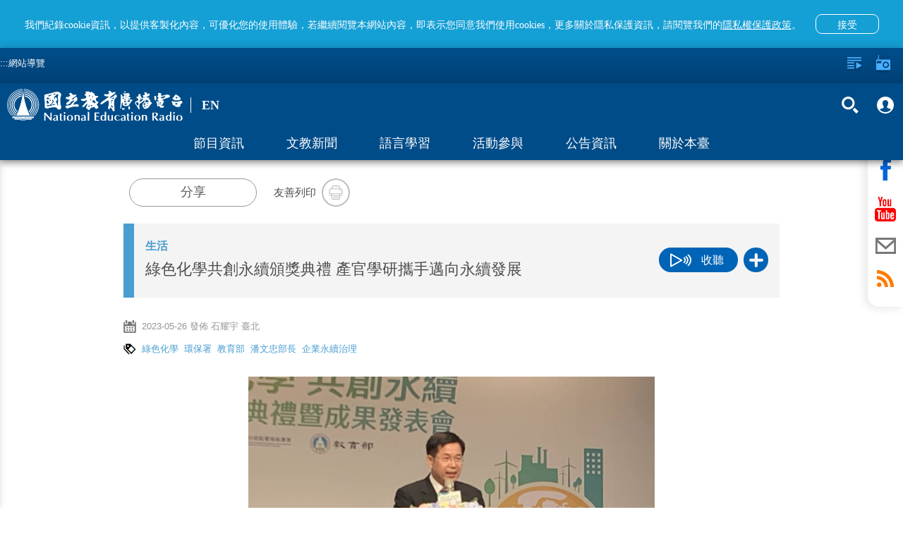

--- FILE ---
content_type: text/html; charset=utf-8
request_url: https://www.ner.gov.tw/news/64704908a28b360007199a68
body_size: 35066
content:
<!DOCTYPE html><html lang=zh-Hant-TW prefix="og: http://ogp.me/ns#"><head><title data-react-helmet=true>綠色化學共創永續頒獎典禮 產官學研攜手邁向永續發展 - 文教新聞｜國立教育廣播電臺</title><meta data-react-helmet=true property=fb:app_id content=1598564610220058><meta data-react-helmet=true property=og:url content=https://www.ner.gov.tw/news/64704908a28b360007199a68><meta data-react-helmet=true name=google-signin-client_id content=524013073253-0kbafhsanot45ss0d50heq7hvitdnp55.apps.googleusercontent.com><meta data-react-helmet=true property=og:title content="綠色化學共創永續頒獎典禮 產官學研攜手邁向永續發展 - 文教新聞｜國立教育廣播電臺"><meta data-react-helmet=true property=og:description content="為了鼓勵各界朝向綠色化學及擴大推廣效益，環保署今天(26日)在張榮發基金會國際會議中心舉辦「綠色化學 共創永續 聯合頒獎典禮暨成果發表會」，行政院長陳建仁及教育部長潘文忠也出席現場頒發獎項，期望能鼓勵各界朝向永續發展，並推廣至產官學研各個領域。

 

本次頒發獎項包括鼓勵產業界的「第3屆綠色化學應用及創新獎」；激勵高中生及大專學生創意進而推廣綠色化學12項原則理念的「第3屆大專校院綠色化學創意競賽及「111年度高級中等學校綠色化學創意競賽」，總計頒發69名個人及團體。其中由環保署與教育部共同辦理的2個獎項，受到許多學校師生支持，除了報名參賽的團隊及學校踴躍，獲獎內容也展現了學生的無限創意。

 

教育部長潘文忠表示，產業界獎項是臺灣綠色化學的績優股，學校獎項就是臺灣綠色化學的潛力股，化學幾乎是在人們生活的每一天運用，同時安全技術的不斷研發，也是創造永續環境的重要元素，人們透過化學過程讓日常生活更加方便，但如果沒有安全的技術，其實就是不斷製造人類的生存危機，未來還有更多技術發展需要努力，希望能透過競賽讓更多師生共同參與，加入永續發展的行列。

 

環保署說明，保護環境及永續發展議題，需要跨域之間的合作與配合，為深化不同領域的交流，除了頒獎典禮之外，也同時辦理企業永續治理(ESG)活動及大專、高中競賽成果發表，期望能透過產學雙向溝通與經驗分享，建立環境保護誠信的夥伴關係，並且進一步落實我國環境保護工作。
"><meta data-react-helmet=true name=description content="為了鼓勵各界朝向綠色化學及擴大推廣效益，環保署今天(26日)在張榮發基金會國際會議中心舉辦「綠色化學 共創永續 聯合頒獎典禮暨成果發表會」，行政院長陳建仁及教育部長潘文忠也出席現場頒發獎項，期望能鼓勵各界朝向永續發展，並推廣至產官學研各個領域。

 

本次頒發獎項包括鼓勵產業界的「第3屆綠色化學應用及創新獎」；激勵高中生及大專學生創意進而推廣綠色化學12項原則理念的「第3屆大專校院綠色化學創意競賽及「111年度高級中等學校綠色化學創意競賽」，總計頒發69名個人及團體。其中由環保署與教育部共同辦理的2個獎項，受到許多學校師生支持，除了報名參賽的團隊及學校踴躍，獲獎內容也展現了學生的無限創意。

 

教育部長潘文忠表示，產業界獎項是臺灣綠色化學的績優股，學校獎項就是臺灣綠色化學的潛力股，化學幾乎是在人們生活的每一天運用，同時安全技術的不斷研發，也是創造永續環境的重要元素，人們透過化學過程讓日常生活更加方便，但如果沒有安全的技術，其實就是不斷製造人類的生存危機，未來還有更多技術發展需要努力，希望能透過競賽讓更多師生共同參與，加入永續發展的行列。

 

環保署說明，保護環境及永續發展議題，需要跨域之間的合作與配合，為深化不同領域的交流，除了頒獎典禮之外，也同時辦理企業永續治理(ESG)活動及大專、高中競賽成果發表，期望能透過產學雙向溝通與經驗分享，建立環境保護誠信的夥伴關係，並且進一步落實我國環境保護工作。
"><meta data-react-helmet=true property=og:image content=https://www.ner.gov.tw/api/images/6470490239d0240007d2268a/2000/jpeg><meta data-react-helmet=true property=og:image:width content=960><meta data-react-helmet=true property=og:image:height content=640><meta http-equiv=Content-Type content="text/html; charset=utf-8"><meta name=viewport content="width=device-width,initial-scale=1,minimum-scale=1,user-scalable=0"><link rel=icon type=image/jpg href=/assets/images/favicon.jpg><link rel=apple-touch-icon href=/assets/images/favicon.jpg><meta property=og:type content=website><meta name=google-signin-scope content="profile email"><script type=text/javascript src=https://appleid.cdn-apple.com/appleauth/static/jsapi/appleid/1/en_US/appleid.auth.js></script><script src=https://apis.google.com/js/client:plusone.js async defer></script><script async src=/assets/slider/momentum-slider.js></script><script>var onloadCallback=function(){}</script><script>!function(e,t,a,n,r){e[n]=e[n]||[],e[n].push({"gtm.start":(new Date).getTime(),event:"gtm.js"});var s=t.getElementsByTagName("script")[0],g=t.createElement("script");g.async=!0,g.src="https://www.googletagmanager.com/gtm.js?id=GTM-PL544PV",s.parentNode.insertBefore(g,s)}(window,document,0,"dataLayer")</script><style>body{color:#4d4d4d}.visually-hidden{position:absolute;width:1px;height:1px;overflow:hidden;clip:rect(1px,1px,1px,1px);white-space:nowrap}.containerBody{max-width:960px;margin:0 auto;padding-top:120px;padding-bottom:3em;min-height:100vh}.colum-up{padding:1em 15px;background:#f4f4f4}@media only screen and (min-width:960px){.colum-up{background:0 0}}.colum-up.withPic{padding:0;overflow:hidden}@media only screen and (min-width:960px){.colum-up.withPic{padding:0 15px}}.programList_block_line{padding:0}.programList_block_line>ul li{display:block;padding-bottom:1rem;border-bottom:1px solid #e0e0e0}.programList_block_line>ul li:hover{background:#efefef}.programList_block_line>ul li .list_cont{position:relative;display:block}.programList_block_line>ul li .list_cont:after,.programList_block_line>ul li .list_cont:before{content:"";display:table}.programList_block_line>ul li .list_cont:after{clear:both}@media only screen and (min-width:960px){.programList_block_line>ul li .list_cont .infoArea{width:calc(100% - 180px)}}.programList_block_line>ul li .list_cont .infoArea .dates{width:5rem;padding:1rem 0 .5rem;float:left}@media only screen and (min-width:960px){.programList_block_line>ul li .list_cont .infoArea .dates{padding:1rem;width:7rem}}.programList_block_line>ul li .list_cont .infoArea .dates span{display:block;text-align:center;font-weight:100}.programList_block_line>ul li .list_cont .infoArea .dates span:first-child{font-size:20px;font-weight:800;margin-bottom:.1rem}@media only screen and (min-width:960px){.programList_block_line>ul li .list_cont .infoArea .dates span:first-child{font-size:30px;margin-bottom:.5rem}}.programList_block_line>ul li .list_cont .infoArea .dates span:last-child{font-size:1rem;letter-spacing:.1em}@media only screen and (min-width:960px){.programList_block_line>ul li .list_cont .infoArea .dates span:last-child{font-size:25px}}.programList_block_line>ul li .list_cont .infoArea .tit{padding:1rem 0 .5rem 5.5rem;color:#000}@media only screen and (min-width:960px){.programList_block_line>ul li .list_cont .infoArea .tit{padding:1rem 0 1rem 9rem}}.programList_block_line>ul li .list_cont .infoArea .tit .title{font-size:21px;margin-bottom:.3rem;display:block;line-height:31px;font-family:NotoSansCJKtc-Regular}@media only screen and (min-width:960px){.programList_block_line>ul li .list_cont .infoArea .tit .title{font-size:1.125em;overflow:hidden;white-space:nowrap;text-overflow:ellipsis}}.programList_block_line>ul li .list_cont .infoArea .tit .title .bold{font-weight:900;display:block;font-family:NotoSansCJKtc-Bold}@media only screen and (min-width:960px){.programList_block_line>ul li .list_cont .infoArea .tit .title .bold{display:inline}}.programList_block_line>ul li .list_cont .infoArea .tit .desc{font-size:16px;line-height:30px;max-height:90px;overflow-y:hidden;color:#212121}@media only screen and (min-width:960px){.programList_block_line>ul li .list_cont .infoArea .tit .desc{max-height:47px;line-height:22px}}.programList_block_line>ul li .list_cont .infoArea .tit p{font-size:16px;line-height:32px;display:block;overflow:hidden;white-space:nowrap;text-overflow:ellipsis}.programList_block_line>ul li .list_cont .btnArea{width:100%;clear:both;padding:.5rem}@media only screen and (min-width:960px){.programList_block_line>ul li .list_cont .btnArea{right:0;top:50%;position:absolute;width:160px;-webkit-transform:translateY(-50%);transform:translateY(-50%);padding:0}}.programList_block_line>ul li .list_cont .btnArea .btn-fn{padding-left:70px;width:auto}@media only screen and (min-width:960px){.programList_block_line>ul li .list_cont .btnArea .btn-fn{padding-left:0;width:155px}}.programList_block_line>ul li .list_cont .btnArea .btn-fn>button{display:inline-block}.programList_block_line.blueTitle .tit h6 a{color:#489dd1}.programAritcalArea{padding:1em 15px}.programAritcalArea section{margin-bottom:2rem}.focusDiv{height:auto;background:#f4f4f4}@media only screen and (min-width:960px){.focusDiv{height:200px}}.focusDiv .focusDiv-header{padding:10px 150px 10px 10px;position:relative;border-left:15px solid #489dd1;box-sizing:content-box}@media only screen and (min-width:480px){.focusDiv .focusDiv-header{border-left:15px solid #489dd1}}@media only screen and (min-width:640px){.focusDiv .focusDiv-header{border-left:none;min-height:180px}}@media only screen and (min-width:960px){.focusDiv .focusDiv-header{padding:15px 150px 15px 15px}}.focusDiv .focusDiv-header>.h2,.focusDiv .focusDiv-header>.title,.focusDiv .focusDiv-header>h2,.focusDiv .focusDiv-header>h6{font-size:1.2rem;display:block;margin:0 0 .5rem;overflow:hidden;white-space:nowrap;text-overflow:ellipsis;color:#489dd1}@media only screen and (min-width:480px){.focusDiv .focusDiv-header>.h2,.focusDiv .focusDiv-header>.title,.focusDiv .focusDiv-header>h2,.focusDiv .focusDiv-header>h6{font-size:1.5rem;margin:0 0 1rem}}@media only screen and (min-width:960px){.focusDiv .focusDiv-header>.h2,.focusDiv .focusDiv-header>.title,.focusDiv .focusDiv-header>h2,.focusDiv .focusDiv-header>h6{font-size:2rem;margin:0 0 1rem}}.focusDiv .focusDiv-header>span{display:block;margin:0 0 1rem;font-weight:800;color:#000}.focusDiv .focusDiv-header>em{display:block;margin:0 0 1rem}@media only screen and (min-width:640px){.focusDiv .focusDiv-header>button{position:absolute;bottom:10px;right:15px}}@media only screen and (min-width:960px){.focusDiv .focusDiv-header>button{position:relative}}.focusDiv .focusDiv-header .btnArea{position:absolute;right:0;top:15px;width:150px}.focusDiv .focusDiv-header .btnArea ul li{display:inline-block;text-align:center;width:45%}.focusDiv .focusDiv-header .btnArea ul li p{font-size:13px}.focusDiv .focusDiv-header .btnArea button{margin:auto;width:35px;height:35px}.focusDiv .focusDiv-header .btnArea button i{width:16px;height:16px}@media only screen and (min-width:640px){.focusDiv .focusDiv-header .btnArea button i{width:30px;height:30px}}@media only screen and (min-width:640px){.focusDiv .focusDiv-header .btnArea button{width:auto;height:auto}}.focusDiv-only-tit{height:auto;background:#f4f4f4}.focusDiv-only-tit .focusDiv-header{padding:1.5rem 1rem;position:relative;border-left:15px solid #489dd1;box-sizing:content-box}.focusDiv-only-tit .focusDiv-header>span{display:block;margin:0 0 .5rem;font-weight:800;color:#000;color:#489dd1;overflow:hidden;white-space:nowrap;text-overflow:ellipsis}.focusDiv-only-tit .focusDiv-header .h2,.focusDiv-only-tit .focusDiv-header .title,.focusDiv-only-tit .focusDiv-header h2,.focusDiv-only-tit .focusDiv-header h6{display:block;font-size:22px;display:-webkit-box;max-height:3.5em;-webkit-line-clamp:2;-webkit-box-orient:vertical;overflow:hidden;text-overflow:ellipsis}@media only screen and (min-width:640px){.focusDiv-only-tit .focusDiv-header .h2,.focusDiv-only-tit .focusDiv-header .title,.focusDiv-only-tit .focusDiv-header h2,.focusDiv-only-tit .focusDiv-header h6{width:calc(100% - 235px)}}.focusDiv-only-tit .focusDiv-header .btnArea{position:relative;width:100%;padding:1rem 0 0}@media only screen and (min-width:640px){.focusDiv-only-tit .focusDiv-header .btnArea{position:absolute;right:0;top:50%;-webkit-transform:translateY(-50%);transform:translateY(-50%);padding:0 1rem 0 0;text-align:right}.focusDiv-only-tit .focusDiv-header .btnArea .btn{display:inline-block}}.publishDate,.tagsArea{margin:1rem 0;color:#959595}.publishDate i,.tagsArea i{width:18px;height:18px;float:left}.publishDate a,.publishDate span,.tagsArea a,.tagsArea span{padding-left:.5rem;font-size:13px}.tagsArea a{color:#489dd1}.tagsArea a:hover{color:#004c89}footer{background:#e5e5e5;min-height:120px;margin-top:5px!important;position:relative}footer #footer-anchor{position:absolute;top:0;left:0}footer .containers{max-width:1000px;margin:0 auto;padding:3em .5em 1.5em}footer .footer-text{color:#313131;font-size:11px;line-height:1.5em}footer .siteInfos{position:relative;border-top:2px solid #ffa433;margin:-1px 0 0}footer .siteInfos .btnArea{position:absolute;left:50%;-webkit-transform:translateX(-50%) translateY(-50%);transform:translateX(-50%) translateY(-50%);height:36px;width:150px;background:#ffa433;top:0;border:3px solid #949494;border-radius:10px;overflow:hidden;transition:all .2s linear;-moz-transition:all .2s linear}footer .siteInfos .btnArea.-focus{border-color:#008dff}footer .siteInfos .btnArea button{text-align:left;font-size:1em;color:#fff;font-variant:300;height:30px;width:100%;position:relative;background-color:transparent!important}footer .siteInfos .btnArea button:after,footer .siteInfos .btnArea button:before{content:"";transition:all .2s linear;-moz-transition:all .2s linear;position:absolute;top:13px;display:block;width:10px;height:3px;background:#fff;overflow:hidden}footer .siteInfos .btnArea button:before{right:15px;-webkit-transform:rotate(45deg);transform:rotate(45deg)}footer .siteInfos .btnArea button:after{right:10px;-webkit-transform:rotate(-45deg);transform:rotate(-45deg)}footer .siteInfos .btnArea button:hover:after,footer .siteInfos .btnArea button:hover:before{background:#e1e1e1;top:15px}footer .siteInfos .btnArea button.act{top:1px}footer .siteInfos .btnArea button.act:before{-webkit-transform:rotate(-45deg);transform:rotate(-45deg);top:13px}footer .siteInfos .btnArea button.act:after{-webkit-transform:rotate(45deg);transform:rotate(45deg);top:13px}footer .siteInfos .btnArea button.act:hover:after,footer .siteInfos .btnArea button.act:hover:before{background:#e1e1e1;top:11px}footer .siteInfos .conts{transition:all .2s linear;-moz-transition:all .2s linear;padding:1.6em;background:#0080c5;color:#fff}footer .siteInfos .conts a{color:#fff}footer .siteInfos .conts a:hover{color:#ffa433}footer .siteInfos .conts>div{max-width:780px;margin:auto}@media only screen and (min-width:590px){footer .siteInfos .conts>div{display:-webkit-box;display:-ms-flexbox;display:flex;-webkit-box-pack:center;-ms-flex-pack:center;justify-content:center}}footer .siteInfos .conts>div:after,footer .siteInfos .conts>div:before{content:"";display:table}footer .siteInfos .conts>div:after{clear:both}footer .siteInfos .conts>div dl{display:block;width:50%;float:left;padding-right:.5em}@media only screen and (min-width:640px){footer .siteInfos .conts>div dl:first-child{margin-left:0}}@media only screen and (min-width:640px){footer .siteInfos .conts>div dl{width:15.33%;margin:1% 0 1% 1.6%}footer .siteInfos .conts>div dl.english{width:12.9%}}footer .siteInfos .conts>div dt a{color:#ffa433}footer .siteInfos .conts>div dt{margin:1em 0 .5em;color:#ffa433}footer .siteInfos .conts>div dd{display:inline-block;width:100%;padding:.15em 0 .55em .5em;border-left:1px solid #ffa433;margin:0 0 0 .2em}footer .siteInfos.act .btnArea button{top:1px}footer .siteInfos.act .btnArea button:before{-webkit-transform:rotate(-45deg);transform:rotate(-45deg)}footer .siteInfos.act .btnArea button:after{-webkit-transform:rotate(45deg);transform:rotate(45deg)}footer .siteInfos.act .btnArea button:hover:after,footer .siteInfos.act .btnArea button:hover:before{background:#e1e1e1;top:10px}footer .siteInfos.act .conts{height:auto!important;overflow:visible}@media only screen and (min-width:640px){footer .logoLinks{float:left}}footer .logoLinks img{margin:-.5em 1.5em 1.5em 0}footer.-new{margin-top:0!important}footer.-new .siteInfos{border-top:none}footer.-new .siteInfos .conts{background:#fff}footer.-new .siteInfos .conts>div{text-align:center}footer.-new .siteInfos .conts>div dt{font-family:NotoSansCJKtc-Bold;font-size:18px;color:#000;letter-spacing:0;line-height:27px;margin:.5em 0 1em}footer.-new .siteInfos .conts>div dd{margin:0;border:none;padding:.15em 0 .55em;font-family:NotoSansCJKtc-Regular;font-size:14px;color:#000;letter-spacing:0;line-height:30px}footer.-new .siteInfos .conts>div a{color:#000}footer.-new .siteInfos .btnArea{background:#004c89;border:2px solid #fff}footer.-new .siteInfos .btnArea button{padding-left:15px}footer.-new .footer-text{font-family:NotoSansCJKtc-Regular;font-size:14px;color:#000;letter-spacing:0;line-height:30px}footer.-new .footer-text .text{display:block;width:100%}footer.-new .footer-text .text .logoLinks img{margin-bottom:.5em}@media only screen and (min-width:640px){footer.-new .footer-text .text .logoLinks img{margin-bottom:1.5em}}footer.-new .footer-text .text .info{margin-top:10px}@media only screen and (min-width:640px){footer.-new .footer-text .text{display:inline-block;width:calc(100% - 197px);vertical-align:middle}footer.-new .footer-text .text .info{margin-top:0}}footer.-new .footer-text .buttons{display:block;width:100%;text-align:left}@media only screen and (min-width:640px){footer.-new .footer-text .buttons{vertical-align:middle;display:inline-block;width:197px;text-align:center}}footer.-new .footer-text .buttons>a{display:inline-block;text-align:center;font-family:PingFangTC-Semibold;font-size:18px;color:#9d9d9d;letter-spacing:0;line-height:25px;border:1px solid #979797;padding:10px 20px}footer.-new .footer-text .buttons .icon-arr-r{display:inline-block;background-image:url(/assets/images/icon-arr-r-g.svg);width:17px;height:14px;margin-left:10px}footer.-new .footer-text .buttons .faq{margin-top:10px;margin-left:10px}@media only screen and (min-width:640px){footer.-new .footer-text .buttons .faq{margin-top:20px;margin-left:0}}.em{color:#ff7600}.item-slider-wrapper>img{max-height:70%}@media only screen and (min-width:640px){.item-slider-wrapper>img{max-height:90%}}.alert{padding:.75rem 1.25rem;margin-bottom:1rem;border:1px solid transparent;border-radius:.25rem}.alert-link{font-weight:700}.alert-info{background-color:#d9edf7;border-color:#bcdff1;color:#31708f}.alert-info .alert-link{color:#245269}@-webkit-keyframes a{0%{opacity:0}10%{opacity:1}90%{opacity:1}to{opacity:0}}@keyframes a{0%{opacity:0}10%{opacity:1}90%{opacity:1}to{opacity:0}}.global-alert{width:100%;background:#b0b0b0;line-height:25px;position:fixed;z-index:13;padding:.5em;padding-right:40px;box-sizing:border-box;top:0;-webkit-animation:a 1 3.2s;animation:a 1 3.2s}.global-alert>.close{background-image:url(/assets/images/icon-close.svg);background-position:50%;background-repeat:no-repeat;background-size:10px 10px;background-color:transparent;width:30px;height:30px;position:absolute;top:5px;right:5px}.global-alert.-error{background-color:#fbe1e3;color:#e73d4a}.global-alert.-info{border-color:#bee5eb;background-color:#d1ecf1;color:#0c5460}@media only screen and (min-width:640px){.global-alert{top:50px;left:50%;-webkit-transform:translateX(-50%);transform:translateX(-50%);max-width:400px;margin:0 auto -55px;border-radius:4px}}.home-page #main-content-tab{color:gray;top:95px;position:absolute;z-index:2}@media (min-width:640px){.home-page #main-content-tab{top:50px}}.content-wrap.-new #main-content-tab{top:105px}@media (min-width:640px){.content-wrap.-new #main-content-tab{top:159px}}.skip-link{display:inline-block;width:1px;height:1px;overflow:hidden;position:absolute}.skip-link:focus{color:#fff;z-index:14;width:auto;height:auto;overflow:visible}@-ms-viewport{width:device-width}.visible-sm,.visible-sm-block,.visible-sm-inline,.visible-sm-inline-block{display:none!important}@media (min-width:768px) and (max-width:991px){.visible-sm{display:block!important}}@media (min-width:768px) and (max-width:991px){.visible-sm-block{display:block!important}}@media (min-width:768px) and (max-width:991px){.visible-sm-inline{display:inline!important}}@media (min-width:768px) and (max-width:991px){.visible-sm-inline-block{display:inline-block!important}}@media (min-width:768px) and (max-width:991px){.hidden-sm{display:none!important}}.visible-print{display:none!important}@media print{.visible-print{display:block!important}}.visible-print-block{display:none!important}@media print{.visible-print-block{display:block!important}}.visible-print-inline{display:none!important}@media print{.visible-print-inline{display:inline!important}}.visible-print-inline-block{display:none!important}@media print{.visible-print-inline-block{display:inline-block!important}}@media print{.hidden-print{display:none!important}}.container{margin-right:auto;margin-left:auto;padding-left:15px;padding-right:15px}@media (min-width:992px){.container{width:970px}}@media (min-width:1200px){.container{width:1170px}}.row{margin-left:-15px;margin-right:-15px}.col,.col-sm-1,.col-sm-10,.col-sm-11,.col-sm-12,.col-sm-2,.col-sm-3,.col-sm-4,.col-sm-5,.col-sm-6,.col-sm-7,.col-sm-8,.col-sm-9{position:relative;min-height:1px;padding-left:15px;padding-right:15px}.col{float:left}@media (min-width:768px){.col,.col-sm-1,.col-sm-10,.col-sm-11,.col-sm-12,.col-sm-2,.col-sm-3,.col-sm-4,.col-sm-5,.col-sm-6,.col-sm-7,.col-sm-8,.col-sm-9{float:left}.col-sm-12{width:100%}.col-sm-11{width:91.66666667%}.col-sm-10{width:83.33333333%}.col-sm-9{width:75%}.col-sm-8{width:66.66666667%}.col-sm-7{width:58.33333333%}.col-sm-6{width:50%}.col-sm-5{width:41.66666667%}.col-sm-4{width:33.33333333%}.col-sm-3{width:25%}.col-sm-2{width:16.66666667%}.col-sm-1{width:8.33333333%}.col-sm-push-12{left:100%}.col-sm-push-11{left:91.66666667%}.col-sm-push-10{left:83.33333333%}.col-sm-push-9{left:75%}.col-sm-push-8{left:66.66666667%}.col-sm-push-7{left:58.33333333%}.col-sm-push-6{left:50%}.col-sm-push-5{left:41.66666667%}.col-sm-push-4{left:33.33333333%}.col-sm-push-3{left:25%}.col-sm-push-2{left:16.66666667%}.col-sm-push-1{left:8.33333333%}.col-sm-push-0{left:auto}}@media (min-width:992px){.col{float:left}}@media (min-width:1200px){.col{float:left}}.container:after,.container:before,.row:after,.row:before{content:" ";display:table}.container:after,.row:after{clear:both}*,:after,:before{box-sizing:border-box}.icon{background-size:100%;background-position:50%;background-repeat:no-repeat;display:block}.icon em{display:none!important}.icon-radio{background-image:url(/assets/images/icon-radio-w.svg)}.icon-lists{background-image:url(/assets/images/icon-lists-w.svg)}.icon-heart{background-image:url(/assets/images/icon-heart-w.svg)}.icon-heart2{background-image:url(/assets/images/icon-heart.svg)}.icon-heart2-w{background-image:url(/assets/images/icon-heart-w.svg)}.icon-radios{background-image:url(/assets/images/icon-radios-w.svg)}.icon-search{background-image:url(/assets/images/icon-search-w.svg)}.icon-plus{background-image:url(/assets/images/icon-plus-w.svg)}.icon-calender{background-image:url(/assets/images/icon-calender.svg)}.icon-calender-w{background-image:url(/assets/images/icon-calender-w.svg)}.icon-up{background-image:url(/assets/images/icon-arr-up.svg)}.icon-members{background-image:url(/assets/images/iconmonstr-user-19.svg)}.icon-members-b{background-image:url(/assets/images/icon-members-b.svg)}.icon-checked{background-image:url(/assets/images/icon-checked.svg)}.icon-close-w{background-image:url(/assets/images/icon-close-w.svg)}.icon-close{background-image:url(/assets/images/icon-close.svg)}.icon-fb-w{background-image:url(/assets/images/icon-fb-w.svg)}.icon-youtube-w{background-image:url(/assets/images/icon-youtube-w.svg)}.icon-mail-w{background-image:url(/assets/images/icon-mail-w.svg)}.icon-mail{background-image:url(/assets/images/icon-mail.svg)}.icon-rss-w{background-image:url(/assets/images/icon-rss-w.svg)}.icon-line{background-image:url(/assets/images/icon-line.svg)}.icon-print{background-image:url(/assets/images/icon-print.svg)}.icon-block{background-image:url(/assets/images/icon-block.svg)}.icon-list{background-image:url(/assets/images/icon-list.svg)}.icon-tag{background-image:url(/assets/images/icon-tag.svg)}.icon-location{background-image:url(/assets/images/icon-location.svg)}.icon-mailto{background-image:url(/assets/images/icon-mailto.svg)}.icon-txt{background-image:url(/assets/images/txt.svg)}.btn{display:block;font-weight:100}.btn p{margin-bottom:0}.btn-forRadio{width:112px;height:35px;border-radius:17px;background:#0064b6;padding:0 1em;color:#fff;line-height:35px;font-size:1rem}.btn-forRadio i{width:30px;height:35px;float:left}.btn-forRadio p{padding-left:40px;line-height:35px}.btn-forRadio:hover{background:#004c89}.btn-search{width:90px;height:50px;border-radius:8px;padding:0 1em;background:#ff7600;color:#fff;font-size:.938em}.btn-search i{width:15px;height:50px;float:left}.btn-search p{line-height:50px;padding-left:20px}.btn-search:hover{background:#ff5e00}.english .btn-search{width:105px}.btn-plus{width:35px;height:35px;border-radius:100%;padding:8px;background:#0064b6;color:#fff;line-height:40px;font-size:1rem}.btn-plus i{width:20px;height:20px;float:left}.btn-plus:hover{background:#004c89}.btn-checked{width:35px;height:35px;border-radius:100%;padding:8px;background:#ff7600;color:#fff;line-height:40px;font-size:1rem}.btn-checked i{width:20px;height:20px;float:left}.btn-checked:hover{background:#ffa533}.btn-fn:after{display:block;content:"";clear:both}.btn-fn a{display:inline-block;float:left}.btn-fn a:first-child{margin-right:.5em}.btn-fn button{display:initial;float:left;margin-right:.5rem}.btn-fn button:last-child{margin-right:0}.btn-heart{color:#fff;padding:0;background:0 0}.btn-heart,.btn-heart i{width:18px;height:18px}.btn-close-w{background-image:url(/assets/images/icon-close-w.svg);background-size:100% 100%;background-position:50%;background-repeat:no-repeat;display:block;background-color:transparent;width:20px;height:20px;opacity:1;transition:all .2s linear;-moz-transition:all .2s linear}.btn-close-w:hover{opacity:.5}.btn-members{background:0 0;font-size:1rem;width:100px;font-weight:400;height:30px;opacity:.8}.btn-members i{float:right;width:15px;height:20px}.btn-members:hover{opacity:1}.btn-search-2{background:0 0;opacity:1}.btn-search-2 span{display:block;width:30px;height:45px;margin:0 .3em}.btn-search-2 em{display:none}.btn-search-2:hover{opacity:.5}.btn-fb-w{background-image:url(/assets/images/icon-fb-w.svg)}.btn-rss-w{background-image:url(/assets/images/icon-rss-w.svg)}.btn-rss{background-image:url(/assets/images/icon-rss.svg)}.btn-youtube-w{background-image:url(/assets/images/icon-youtube-w.svg)}.btn-youtube{background-image:url(/assets/images/icon-youtube.svg)}.btn-mail-w{background-image:url(/assets/images/icon-mail-w.svg)}.btn-mail{background-image:url(/assets/images/icon-mail.svg)}.btn-fb{background-image:url(/assets/images/icon-fb.svg)}.btn-line-w{background-image:url(/assets/images/icon-line-w.svg)}.btn-line{background-image:url(/assets/images/icon-line.svg)}.btn-print{background-image:url(/assets/images/icon-print.svg)}.btn-fb-w2{background-image:url(/assets/images/icon-fb-w.svg);background-color:#3b5b96}.btn-rss-w2{background-image:url(/assets/images/icon-rss-w.svg);background-color:#f69830}.btn-youtube-w2{background-image:url(/assets/images/icon-youtube-w.svg);background-color:#d61d20}.btn-mail-w2{background-image:url(/assets/images/icon-mail-w.svg);background-color:#374b66}.btn-fb-w,.btn-mail-w,.btn-rss-w,.btn-youtube-w{background-size:100% 100%;background-position:50%;background-repeat:no-repeat;display:block;background-color:transparent;width:45px;height:45px;opacity:1;border-radius:100%;border:2px solid #fff;transition:all .2s linear;-moz-transition:all .2s linear}.btn-fb-w:hover,.btn-mail-w:hover,.btn-rss-w:hover,.btn-youtube-w:hover{opacity:.5}.btn-line-w{background-size:100% 100%;background-position:50%;background-repeat:no-repeat;display:block;background-color:transparent;width:47px;height:47px;opacity:1;border-radius:100%;transition:all .2s linear;-moz-transition:all .2s linear}.btn-line-w:hover{opacity:.5}.btn-fb-w2,.btn-mail-w2,.btn-rss-w2,.btn-youtube-w2{background-size:100% 100%;background-position:50%;background-repeat:no-repeat;display:block;width:45px;height:45px;opacity:1;border-radius:100%;transition:all .2s linear;-moz-transition:all .2s linear}.btn-fb-w2:hover,.btn-mail-w2:hover,.btn-rss-w2:hover,.btn-youtube-w2:hover{background-color:#8c8c8c}.btn-fb,.btn-line,.btn-mail,.btn-print,.btn-rss,.btn-youtube{background-size:100% 100%;background-position:50%;background-repeat:no-repeat;display:block;background-color:transparent;width:45px;height:45px;opacity:1;border-radius:100%;border:2px solid #bebebe;transition:all .2s linear;-moz-transition:all .2s linear}.btn-fb:hover,.btn-line:hover,.btn-mail:hover,.btn-print:hover,.btn-rss:hover,.btn-youtube:hover{opacity:.5}.shareBlock .btn-shareBlockModal{border:1px solid #979797;border-radius:20px;width:181px;height:40px;font-family:NotoSansCJKtc-Medium;background:#fff;color:#5e5e5e;letter-spacing:0;font-size:18px;line-height:27px;font-weight:400}.shareBlock .btn-shareBlockModal:hover{border:1px solid #149fd5;background:#149fd5;color:#fff}.arr{background-position:50%;background-repeat:no-repeat;width:27px;height:27px;background-color:transparent;background-size:100%;opacity:.6}.arr em{display:none}.arr:hover{opacity:1}.arr-left{background-image:url(/assets/images/icon-arr-left.svg)}.arr-left-w{background-image:url(/assets/images/icon-arr-left-w.svg)}.arr-right{background-image:url(/assets/images/icon-arr-right.svg)}.arr-right-w{background-image:url(/assets/images/icon-arr-right-w.svg)}.shareBlock{display:table;vertical-align:middle;padding-left:1em;overflow:hidden;margin:1.5em 0;font-size:15px}.shareBlock .socialBtn,.shareBlock .txt{display:table-cell;vertical-align:middle}.shareBlock .socialBtn{padding:0 1.5rem 0 .5rem}.shareBlock ul li{display:inline-block}.shareBlock button{display:table-cell;width:40px;height:40px}.shareBlock .fixDiv{display:block;padding:1em 0}@media only screen and (min-width:480px){.shareBlock .fixDiv{display:initial;padding:0}}.shareBlock .fixDiv.printl{display:none}.tit-sty{margin:1rem 0;text-align:center;color:#888}@media only screen and (min-width:640px){.tit-sty{text-align:left}}.tit-sty span{font-size:1.125em;display:inline-block;border-bottom:8px solid #489dd1;padding:0 0 .5rem}@media only screen and (min-width:640px){.tit-sty span{display:block;border-left:3px solid #489dd1;padding:.2em 0 .2em .5em;border-bottom:none}}.tit-sty-b{margin:1rem -15px;text-align:center;color:#888}@media only screen and (min-width:640px){.tit-sty-b{text-align:left;margin:1rem 0}}.tit-sty-b span{display:block;border-left:14px solid #489dd1;padding:.8em 0 .8em .5em;border-bottom:none;font-size:22px;color:#191919;font-weight:800;background:#efefef}@media only screen and (min-width:640px){.tit-sty-b span{background:0 0}}.icon-link{background-image:url(/assets/images/icon-link.svg)}.main-page .side-nav{z-index:auto}.main-page .side-nav--visible{z-index:8}.main-page #navFaver,.main-page #navPlayls,.main-page #navRadio{z-index:6}.main-page #navFaver .c-body>ul,.main-page #navPlayls .c-body>ul,.main-page #navRadio .c-body>ul{padding-bottom:50px}.main-page #navFaver.fade,.main-page #navPlayls.fade,.main-page #navRadio.fade{z-index:auto}.side-nav__header>.infos{color:#191919}.btn-youtube,.icon-youtube{background-image:url(/assets/images/icon-youtube.svg)}.btn-rss,.icon-rss{background-image:url(/assets/images/icon-rss.svg)}.btn-rss,.btn-youtube{background-size:100% 100%;background-position:50%;background-repeat:no-repeat;display:block;background-color:transparent;width:45px;height:45px;opacity:1;border-radius:100%;border:2px solid #bebebe;transition:all .2s linear;-moz-transition:all .2s linear}header .top-fNBar>.linkNav>ul>li{width:50%}.iframe-wrapper{height:0!important;position:relative}.iframe-wrapper>iframe{position:absolute;top:0;left:0;width:100%;height:100%}.content-wrap{min-height:100vh;min-height:calc(100vh - 120px)}.content-wrap.-large{font-size:18px}.content-wrap.-middle{font-size:16px}.content-wrap.-small{font-size:14px}.slBtn{position:absolute}body>noscript{top:0;width:100%;font-size:16px;height:20px;padding:2px;text-align:center;background-color:#fbe1e3;color:#e73d4a}.ad-block{width:100vw;padding:5px 10px}.btn .button-name{margin-bottom:0}.btn-search>.button-name{line-height:50px}.page404{overflow:hidden}html{font-family:Helvetica,Heiti TC,PingFang TC,\\5FAE\8EDF\6B63\9ED1\9AD4,Microsoft JhengHei,sans-serif}.page404 h2{font-size:3em}.btn-link-facebook{background-image:url(/assets/images/btn-facebook.png)}.btn-link-line{background-image:url(/assets/images/btn-line.png)}.btn-link-member{background-image:url(/assets/images/btn-member.png)}.fn-forlang li{vertical-align:bottom}.fn-forlang li button{background:inherit}.shareBlock>.fixDiv.printl{display:inline-block}.page-leaf-wrap .page-leaf{display:inline-block;margin-right:15px}.page-leaf-wrap .fn-forlang{display:inline-block;vertical-align:middle}.page-leaf-wrap .fn-forlang li button{width:35px;height:35px;line-height:30px;box-sizing:content-box;padding:0}.other-page,.rss-page{min-height:100vh}.other-page .title,.rss-page .title{font-size:1.5em;padding-bottom:20px;border-bottom:1px dashed #919191;margin-bottom:20px}.other-page .rss-link,.rss-page .rss-link{display:inline-block}.other-page .rss-link>.rss-button,.rss-page .rss-link>.rss-button{background-color:#ff6501;color:#fff}@media screen and (min-width:640px){.content-wrap.-new .containerBody{padding-top:159px}}@media (min-width:768px){.programAritcalArea .col-sm-4:nth-child(3n+1){clear:left}}@-webkit-keyframes b{0%{opacity:1}25%{opacity:.75}50%{opacity:.5}75%{opacity:.75}to{opacity:1}}@keyframes b{0%{opacity:1}25%{opacity:.75}50%{opacity:.5}75%{opacity:.75}to{opacity:1}}@-webkit-keyframes c{0%{opacity:.75}25%{opacity:1}50%{opacity:.75}75%{opacity:.5}to{opacity:.75}}@keyframes c{0%{opacity:.75}25%{opacity:1}50%{opacity:.75}75%{opacity:.5}to{opacity:.75}}@-webkit-keyframes d{0%{opacity:.5}25%{opacity:.75}50%{opacity:1}75%{opacity:.75}to{opacity:.5}}@keyframes d{0%{opacity:.5}25%{opacity:.75}50%{opacity:1}75%{opacity:.75}to{opacity:.5}}.articalBlock .slick-dots{bottom:-40px}.articalBlock .wrapper{height:50vh;width:100%}.item-slider-wrapper{position:relative}.item-slider-wrapper>img{max-width:100%;max-height:60vh;width:auto!important;margin:auto}.item-slider-wrapper>.iframe-wrapper{height:100%!important;width:106.66667vh;max-width:100%;margin:auto}.item-slider-wrapper>p{max-width:75%;text-align:center;margin:auto;margin-top:1.5rem}.go-top{position:fixed;bottom:15%;right:-5px;z-index:4;background:url(/assets/images/bt_gotop.svg) 50% no-repeat;background-color:transparent;background-size:auto;width:136px;height:47px;transition:opacity .5s;opacity:1}.go-top.english{background:url(/assets/images/icon-go-top_en.svg) 50% no-repeat;background-size:cover;width:123px;height:70px}.go-top.-hide{opacity:0}@media (min-width:640px){.header-bottom>.logoArea #top-anchor{-webkit-transform:translateY(-50%);transform:translateY(-50%)}.header-bottom.-hide>.logoArea>.logo-wrapper{opacity:0}}header .header-bottom .navToggle{padding-top:10px}.sliderDiv{padding:0 0 2em}a:focus,button:focus{outline:5px dashed orange}.footer-text #footer-logo,.footer-text .handicap-free{display:inline-block;vertical-align:middle}.footer-text .handicap-free{margin-right:1rem}.footer-text .info{display:inline-block;vertical-align:middle}.english_home{background:#003b6f}.english_home .live{background:#00305a;color:#fff;width:100%;height:60px;text-align:center;box-shadow:0 6px 10px 0 rgba(0,0,0,.31)}.english_home .live .program_wrap{display:inline-block}.english_home .live .program_wrap .program_info{display:inline-block;font-family:PingFangTC-Medium;font-size:18px;letter-spacing:.6px;line-height:23px;vertical-align:text-top;max-width:345px}.english_home .live .program_wrap .program_info .host,.english_home .live .program_wrap .program_info .name{max-width:156px}.english_home .live .program_wrap .program_info .host{margin-left:33px}.ms--images{position:relative;overflow:hidden}.ms--images .ms-track{display:-webkit-box;display:-ms-flexbox;display:flex;position:absolute;white-space:normal;padding:0;margin:0;list-style:none}.ms--images .ms-slide{-webkit-box-align:center;-ms-flex-align:center;align-items:center;-webkit-box-pack:center;-ms-flex-pack:center;justify-content:center;width:80vw;-webkit-user-select:none;-moz-user-select:none;-ms-user-select:none;user-select:none;position:relative}.ms--images .ms-slide__image-container{width:60vw;background-color:rgba(0,0,0,.3);overflow:hidden}.ms--images .ms-slide__image-container.active{box-shadow:8px 8px 10px 0 rgba(0,0,0,.5)}.ms--images .ms-slide__image{width:100%;padding-bottom:56.25%;background-size:cover}.ms--links{position:relative;overflow:hidden}.ms--links.ms-container--vertical{width:120px;height:60px;max-height:100%}.ms--links.ms-container--vertical .ms-track{-webkit-box-orient:vertical;-webkit-box-direction:normal;-ms-flex-direction:column;flex-direction:column;top:calc(50% - 30px)}.ms--links .ms-track{display:-webkit-box;display:-ms-flexbox;display:flex;position:absolute;padding:0;margin:0;list-style:none}.ms--links .ms-slide{-webkit-box-align:center;-ms-flex-align:center;align-items:center;-webkit-box-pack:center;-ms-flex-pack:center;justify-content:center;width:80vw;-webkit-user-select:none;-moz-user-select:none;-ms-user-select:none;user-select:none;position:relative}.ms--links{position:absolute;left:calc(50% - 420px);top:calc(50% + 105px);z-index:1}.ms--links .ms-track{white-space:normal}.ms--links .ms-slide__link{font-weight:600;padding:5px 0 8px;border-bottom:2px solid #fff;cursor:pointer}.pagination__item--active .pagination__button:before{background-color:#fff}.ms-slide__title{font-family:HelveticaNeue-Bold;position:absolute;left:0;bottom:48px;font-size:60px;line-height:60px;color:#fff;letter-spacing:0;text-shadow:4px 4px 10px rgba(0,0,0,.76);opacity:0;width:60vw;-webkit-transform:translateY(-50px);transform:translateY(-50px)}.ms-slide__image-container.active .ms-slide__title{opacity:1}@media screen and (max-width:860px){.ms--links{left:calc(50% - 60px);top:calc(50% + 80px)}.pagination{left:50%;top:calc(100% - 50px);-webkit-transform:translateX(-50%);transform:translateX(-50%)}}@media screen and (max-width:600px){.ms--images .ms-slide,.ms--images .ms-slide__image-container{width:100vw}.ms-slide__title{font-size:36px;line-height:42px;width:100vw;top:calc(100% + 70px);bottom:auto;padding:0 20px}}@media screen and (max-width:400px){.ms-slide__title{height:126px;overflow:hidden}}@media screen and (max-width:800px){.english_home .live{height:auto}.english_home .live .program_wrap{margin-bottom:35px}.english_home .live .program_wrap .program_info{vertical-align:middle;font-size:24px;max-width:257px}.english_home .live .program_wrap .program_info .host,.english_home .live .program_wrap .program_info .name{display:block;text-align:center;margin:auto;max-width:none}.english_home .live .program_wrap .program_info .host .title,.english_home .live .program_wrap .program_info .name .title{display:block;margin-top:10px}.english_home .live .program_wrap .program_info .host{margin-top:4px}}.slick-slider{position:relative;display:block;box-sizing:border-box;-webkit-touch-callout:none;-webkit-user-select:none;-moz-user-select:none;-ms-user-select:none;user-select:none;-ms-touch-action:pan-y;touch-action:pan-y;-webkit-tap-highlight-color:transparent}.slick-list{overflow:hidden;display:block;margin:0;padding:0}.slick-slider .slick-list,.slick-slider .slick-track{-webkit-transform:translateZ(0);transform:translateZ(0)}.slick-track{position:relative;left:0;top:0;display:block;margin-left:auto;margin-right:auto}.slick-track:after,.slick-track:before{content:"";display:table}.slick-track:after{clear:both}.slick-slide{float:left;height:100%;min-height:1px;display:none}[dir=rtl] .slick-slide{float:right}.slick-slide img{display:block}.slick-initialized .slick-slide{display:block}.slick-vertical .slick-slide{display:block;height:auto;border:1px solid transparent}.slick-arrow.slick-hidden{display:none}@font-face{font-family:slick;src:url(/assets/fonts/slick.eot);src:url(/assets/fonts/slick.eot?#iefix) format("embedded-opentype"),url(/assets/fonts/slick.woff) format("woff"),url(/assets/fonts/slick.ttf) format("truetype"),url(/assets/fonts/slick.svg#slick) format("svg");font-weight:400;font-style:normal}.slick-dots{position:absolute;bottom:-25px;list-style:none;display:block;text-align:center;padding:0;margin:0;width:100%}.slick-dots li{position:relative;display:inline-block;margin:0 5px;padding:0}.slick-dots li,.slick-dots li button{height:20px;width:20px;cursor:pointer}.slick-dots li button{border:0;background:0 0;display:block;line-height:0;font-size:0;color:transparent;padding:5px}.slick-dots li button:focus,.slick-dots li button:hover{outline:5px dashed orange!important}.slick-dots li button:focus:before,.slick-dots li button:hover:before{opacity:1}.slick-dots li button:before{position:absolute;top:0;left:0;content:"\2022";width:20px;height:20px;font-family:slick;font-size:6px;line-height:20px;text-align:center;color:#000;opacity:.25;-webkit-font-smoothing:antialiased;-moz-osx-font-smoothing:grayscale}.slick-dots li.slick-active button:before{color:#000;opacity:.75}.ckeditStyle{line-height:1.6;word-wrap:break-word}.ckeditStyle a{color:#0782c1}.ckeditStyle dl,.ckeditStyle ul{padding:0 40px}.ckeditStyle div,.ckeditStyle h1,.ckeditStyle h2,.ckeditStyle h3,.ckeditStyle h4,.ckeditStyle h5,.ckeditStyle h6,.ckeditStyle li,.ckeditStyle p,.ckeditStyle span{font-weight:400;line-height:1.5}.ckeditStyle img{max-width:none}.ckeditStyle img.right{border:1px solid #ccc;float:right;margin-left:15px;padding:5px}.ckeditStyle img.left{border:1px solid #ccc;float:left;margin-right:15px;padding:5px}.ckeditStyle span[lang]{font-style:italic}.ckeditStyle a>img{padding:1px;margin:1px;border:none;outline:1px solid #0782c1}a,article,aside,audio,b,body,canvas,dd,div,dl,dt,em,footer,form,h1,h2,h3,h4,h5,h6,header,html,i,iframe,img,li,mark,menu,nav,p,q,s,section,small,span,sub,u,ul,var,video{margin:0;padding:0;border:0;font-size:100%;vertical-align:baseline}article,aside,footer,header,menu,nav,section{display:block}body{line-height:1;font-size:16px}ul{list-style:none}q{quotes:none}dl,p,ul{margin-bottom:0}dl dt{margin-bottom:.3rem;font-weight:700}q:after,q:before{content:"";content:none}.hidden{display:none}a{text-decoration:none;cursor:pointer;color:#191919}a:focus{outline:5px dashed orange}a[href]:focus{border-bottom-width:3px;margin-bottom:-2px;text-decoration:underline!important}.p,h1,h2,h3,h4,h5,h6,p{line-height:1.5em;font-weight:400}img{vertical-align:bottom;image-orientation:from-image;max-width:100%;height:auto;-ms-interpolation-mode:bicubic;display:inline-block}a,a:hover,button{transition:all .2s linear}button{cursor:pointer}em,i{font-style:normal}button{border:none}@-webkit-keyframes e{0%,20%,50%,80%,to{-webkit-transform:translateY(0);transform:translateY(0)}40%{-webkit-transform:translateY(-30px);transform:translateY(-30px)}60%{-webkit-transform:translateY(-15px);transform:translateY(-15px)}}@keyframes e{0%,20%,50%,80%,to{-webkit-transform:translateY(0);transform:translateY(0)}40%{-webkit-transform:translateY(-30px);transform:translateY(-30px)}60%{-webkit-transform:translateY(-15px);transform:translateY(-15px)}}@-webkit-keyframes f{0%,50%,to{opacity:1}25%,75%{opacity:0}}@keyframes f{0%,50%,to{opacity:1}25%,75%{opacity:0}}@-webkit-keyframes g{0%{-webkit-transform:scale(1);transform:scale(1)}50%{-webkit-transform:scale(1.1);transform:scale(1.1)}to{-webkit-transform:scale(1);transform:scale(1)}}@keyframes g{0%{-webkit-transform:scale(1);transform:scale(1)}50%{-webkit-transform:scale(1.1);transform:scale(1.1)}to{-webkit-transform:scale(1);transform:scale(1)}}@-webkit-keyframes h{0%,to{-webkit-transform:translateX(0);transform:translateX(0)}10%,30%,50%,70%,90%{-webkit-transform:translateX(-10px);transform:translateX(-10px)}20%,40%,60%,80%{-webkit-transform:translateX(10px);transform:translateX(10px)}}@keyframes h{0%,to{-webkit-transform:translateX(0);transform:translateX(0)}10%,30%,50%,70%,90%{-webkit-transform:translateX(-10px);transform:translateX(-10px)}20%,40%,60%,80%{-webkit-transform:translateX(10px);transform:translateX(10px)}}@-webkit-keyframes i{20%{-webkit-transform:rotate(15deg);transform:rotate(15deg)}40%{-webkit-transform:rotate(-10deg);transform:rotate(-10deg)}60%{-webkit-transform:rotate(5deg);transform:rotate(5deg)}80%{-webkit-transform:rotate(-5deg);transform:rotate(-5deg)}to{-webkit-transform:rotate(0);transform:rotate(0)}}@keyframes i{20%{-webkit-transform:rotate(15deg);transform:rotate(15deg)}40%{-webkit-transform:rotate(-10deg);transform:rotate(-10deg)}60%{-webkit-transform:rotate(5deg);transform:rotate(5deg)}80%{-webkit-transform:rotate(-5deg);transform:rotate(-5deg)}to{-webkit-transform:rotate(0);transform:rotate(0)}}@-webkit-keyframes j{0%{-webkit-transform:scale(1);transform:scale(1)}10%,20%{-webkit-transform:scale(.9) rotate(-3deg);transform:scale(.9) rotate(-3deg)}30%,50%,70%,90%{-webkit-transform:scale(1.1) rotate(3deg);transform:scale(1.1) rotate(3deg)}40%,60%,80%{-webkit-transform:scale(1.1) rotate(-3deg);transform:scale(1.1) rotate(-3deg)}to{-webkit-transform:scale(1) rotate(0);transform:scale(1) rotate(0)}}@keyframes j{0%{-webkit-transform:scale(1);transform:scale(1)}10%,20%{-webkit-transform:scale(.9) rotate(-3deg);transform:scale(.9) rotate(-3deg)}30%,50%,70%,90%{-webkit-transform:scale(1.1) rotate(3deg);transform:scale(1.1) rotate(3deg)}40%,60%,80%{-webkit-transform:scale(1.1) rotate(-3deg);transform:scale(1.1) rotate(-3deg)}to{-webkit-transform:scale(1) rotate(0);transform:scale(1) rotate(0)}}@-webkit-keyframes k{0%{-webkit-transform:translateX(0);transform:translateX(0)}15%{-webkit-transform:translateX(-25%) rotate(-5deg);transform:translateX(-25%) rotate(-5deg)}30%{-webkit-transform:translateX(20%) rotate(3deg);transform:translateX(20%) rotate(3deg)}45%{-webkit-transform:translateX(-15%) rotate(-3deg);transform:translateX(-15%) rotate(-3deg)}60%{-webkit-transform:translateX(10%) rotate(2deg);transform:translateX(10%) rotate(2deg)}75%{-webkit-transform:translateX(-5%) rotate(-1deg);transform:translateX(-5%) rotate(-1deg)}to{-webkit-transform:translateX(0);transform:translateX(0)}}@keyframes k{0%{-webkit-transform:translateX(0);transform:translateX(0)}15%{-webkit-transform:translateX(-25%) rotate(-5deg);transform:translateX(-25%) rotate(-5deg)}30%{-webkit-transform:translateX(20%) rotate(3deg);transform:translateX(20%) rotate(3deg)}45%{-webkit-transform:translateX(-15%) rotate(-3deg);transform:translateX(-15%) rotate(-3deg)}60%{-webkit-transform:translateX(10%) rotate(2deg);transform:translateX(10%) rotate(2deg)}75%{-webkit-transform:translateX(-5%) rotate(-1deg);transform:translateX(-5%) rotate(-1deg)}to{-webkit-transform:translateX(0);transform:translateX(0)}}@-webkit-keyframes l{0%{opacity:0;-webkit-transform:scale(.3);transform:scale(.3)}50%{opacity:1;-webkit-transform:scale(1.05);transform:scale(1.05)}70%{-webkit-transform:scale(.9);transform:scale(.9)}to{-webkit-transform:scale(1);transform:scale(1)}}@keyframes l{0%{opacity:0;-webkit-transform:scale(.3);transform:scale(.3)}50%{opacity:1;-webkit-transform:scale(1.05);transform:scale(1.05)}70%{-webkit-transform:scale(.9);transform:scale(.9)}to{-webkit-transform:scale(1);transform:scale(1)}}@-webkit-keyframes m{0%{opacity:0;-webkit-transform:translateY(-2000px);transform:translateY(-2000px)}60%{opacity:1;-webkit-transform:translateY(30px);transform:translateY(30px)}80%{-webkit-transform:translateY(-10px);transform:translateY(-10px)}to{-webkit-transform:translateY(0);transform:translateY(0)}}@keyframes m{0%{opacity:0;-webkit-transform:translateY(-2000px);transform:translateY(-2000px)}60%{opacity:1;-webkit-transform:translateY(30px);transform:translateY(30px)}80%{-webkit-transform:translateY(-10px);transform:translateY(-10px)}to{-webkit-transform:translateY(0);transform:translateY(0)}}@-webkit-keyframes n{0%{opacity:0;-webkit-transform:translateX(-2000px);transform:translateX(-2000px)}60%{opacity:1;-webkit-transform:translateX(30px);transform:translateX(30px)}80%{-webkit-transform:translateX(-10px);transform:translateX(-10px)}to{-webkit-transform:translateX(0);transform:translateX(0)}}@keyframes n{0%{opacity:0;-webkit-transform:translateX(-2000px);transform:translateX(-2000px)}60%{opacity:1;-webkit-transform:translateX(30px);transform:translateX(30px)}80%{-webkit-transform:translateX(-10px);transform:translateX(-10px)}to{-webkit-transform:translateX(0);transform:translateX(0)}}@-webkit-keyframes o{0%{opacity:0;-webkit-transform:translateX(2000px);transform:translateX(2000px)}60%{opacity:1;-webkit-transform:translateX(-30px);transform:translateX(-30px)}80%{-webkit-transform:translateX(10px);transform:translateX(10px)}to{-webkit-transform:translateX(0);transform:translateX(0)}}@keyframes o{0%{opacity:0;-webkit-transform:translateX(2000px);transform:translateX(2000px)}60%{opacity:1;-webkit-transform:translateX(-30px);transform:translateX(-30px)}80%{-webkit-transform:translateX(10px);transform:translateX(10px)}to{-webkit-transform:translateX(0);transform:translateX(0)}}@-webkit-keyframes p{0%{opacity:0;-webkit-transform:translateY(2000px);transform:translateY(2000px)}60%{opacity:1;-webkit-transform:translateY(-30px);transform:translateY(-30px)}80%{-webkit-transform:translateY(10px);transform:translateY(10px)}to{-webkit-transform:translateY(0);transform:translateY(0)}}@keyframes p{0%{opacity:0;-webkit-transform:translateY(2000px);transform:translateY(2000px)}60%{opacity:1;-webkit-transform:translateY(-30px);transform:translateY(-30px)}80%{-webkit-transform:translateY(10px);transform:translateY(10px)}to{-webkit-transform:translateY(0);transform:translateY(0)}}@-webkit-keyframes q{0%{-webkit-transform:scale(1);transform:scale(1)}25%{-webkit-transform:scale(.95);transform:scale(.95)}50%{opacity:1;-webkit-transform:scale(1.1);transform:scale(1.1)}to{opacity:0;-webkit-transform:scale(.3);transform:scale(.3)}}@keyframes q{0%{-webkit-transform:scale(1);transform:scale(1)}25%{-webkit-transform:scale(.95);transform:scale(.95)}50%{opacity:1;-webkit-transform:scale(1.1);transform:scale(1.1)}to{opacity:0;-webkit-transform:scale(.3);transform:scale(.3)}}@-webkit-keyframes r{0%{-webkit-transform:translateY(0);transform:translateY(0)}20%{opacity:1;-webkit-transform:translateY(-20px);transform:translateY(-20px)}to{opacity:0;-webkit-transform:translateY(2000px);transform:translateY(2000px)}}@keyframes r{0%{-webkit-transform:translateY(0);transform:translateY(0)}20%{opacity:1;-webkit-transform:translateY(-20px);transform:translateY(-20px)}to{opacity:0;-webkit-transform:translateY(2000px);transform:translateY(2000px)}}@-webkit-keyframes s{0%{-webkit-transform:translateX(0);transform:translateX(0)}20%{opacity:1;-webkit-transform:translateX(20px);transform:translateX(20px)}to{opacity:0;-webkit-transform:translateX(-2000px);transform:translateX(-2000px)}}@keyframes s{0%{-webkit-transform:translateX(0);transform:translateX(0)}20%{opacity:1;-webkit-transform:translateX(20px);transform:translateX(20px)}to{opacity:0;-webkit-transform:translateX(-2000px);transform:translateX(-2000px)}}@-webkit-keyframes t{0%{-webkit-transform:translateX(0);transform:translateX(0)}20%{opacity:1;-webkit-transform:translateX(-20px);transform:translateX(-20px)}to{opacity:0;-webkit-transform:translateX(2000px);transform:translateX(2000px)}}@keyframes t{0%{-webkit-transform:translateX(0);transform:translateX(0)}20%{opacity:1;-webkit-transform:translateX(-20px);transform:translateX(-20px)}to{opacity:0;-webkit-transform:translateX(2000px);transform:translateX(2000px)}}@-webkit-keyframes u{0%{-webkit-transform:translateY(0);transform:translateY(0)}20%{opacity:1;-webkit-transform:translateY(20px);transform:translateY(20px)}to{opacity:0;-webkit-transform:translateY(-2000px);transform:translateY(-2000px)}}@keyframes u{0%{-webkit-transform:translateY(0);transform:translateY(0)}20%{opacity:1;-webkit-transform:translateY(20px);transform:translateY(20px)}to{opacity:0;-webkit-transform:translateY(-2000px);transform:translateY(-2000px)}}@-webkit-keyframes v{0%{opacity:0}to{opacity:1}}@keyframes v{0%{opacity:0}to{opacity:1}}@-webkit-keyframes w{0%{opacity:0;-webkit-transform:translateY(-20px);transform:translateY(-20px)}to{opacity:1;-webkit-transform:translateY(0);transform:translateY(0)}}@keyframes w{0%{opacity:0;-webkit-transform:translateY(-20px);transform:translateY(-20px)}to{opacity:1;-webkit-transform:translateY(0);transform:translateY(0)}}@-webkit-keyframes x{0%{opacity:0;-webkit-transform:translateY(-2000px);transform:translateY(-2000px)}to{opacity:1;-webkit-transform:translateY(0);transform:translateY(0)}}@keyframes x{0%{opacity:0;-webkit-transform:translateY(-2000px);transform:translateY(-2000px)}to{opacity:1;-webkit-transform:translateY(0);transform:translateY(0)}}@-webkit-keyframes y{0%{opacity:0;-webkit-transform:translateX(-20px);transform:translateX(-20px)}to{opacity:1;-webkit-transform:translateX(0);transform:translateX(0)}}@keyframes y{0%{opacity:0;-webkit-transform:translateX(-20px);transform:translateX(-20px)}to{opacity:1;-webkit-transform:translateX(0);transform:translateX(0)}}@-webkit-keyframes z{0%{opacity:0;-webkit-transform:translateX(-2000px);transform:translateX(-2000px)}to{opacity:1;-webkit-transform:translateX(0);transform:translateX(0)}}@keyframes z{0%{opacity:0;-webkit-transform:translateX(-2000px);transform:translateX(-2000px)}to{opacity:1;-webkit-transform:translateX(0);transform:translateX(0)}}@-webkit-keyframes A{0%{opacity:0;-webkit-transform:translateX(20px);transform:translateX(20px)}to{opacity:1;-webkit-transform:translateX(0);transform:translateX(0)}}@keyframes A{0%{opacity:0;-webkit-transform:translateX(20px);transform:translateX(20px)}to{opacity:1;-webkit-transform:translateX(0);transform:translateX(0)}}@-webkit-keyframes B{0%{opacity:0;-webkit-transform:translateX(2000px);transform:translateX(2000px)}to{opacity:1;-webkit-transform:translateX(0);transform:translateX(0)}}@keyframes B{0%{opacity:0;-webkit-transform:translateX(2000px);transform:translateX(2000px)}to{opacity:1;-webkit-transform:translateX(0);transform:translateX(0)}}@-webkit-keyframes C{0%{opacity:0;-webkit-transform:translateY(20px);transform:translateY(20px)}to{opacity:1;-webkit-transform:translateY(0);transform:translateY(0)}}@keyframes C{0%{opacity:0;-webkit-transform:translateY(20px);transform:translateY(20px)}to{opacity:1;-webkit-transform:translateY(0);transform:translateY(0)}}@-webkit-keyframes D{0%{opacity:0;-webkit-transform:translateY(2000px);transform:translateY(2000px)}to{opacity:1;-webkit-transform:translateY(0);transform:translateY(0)}}@keyframes D{0%{opacity:0;-webkit-transform:translateY(2000px);transform:translateY(2000px)}to{opacity:1;-webkit-transform:translateY(0);transform:translateY(0)}}@-webkit-keyframes E{0%{opacity:1}to{opacity:0}}@keyframes E{0%{opacity:1}to{opacity:0}}@-webkit-keyframes F{0%{opacity:1;-webkit-transform:translateY(0);transform:translateY(0)}to{opacity:0;-webkit-transform:translateY(20px);transform:translateY(20px)}}@keyframes F{0%{opacity:1;-webkit-transform:translateY(0);transform:translateY(0)}to{opacity:0;-webkit-transform:translateY(20px);transform:translateY(20px)}}@-webkit-keyframes G{0%{opacity:1;-webkit-transform:translateY(0);transform:translateY(0)}to{opacity:0;-webkit-transform:translateY(2000px);transform:translateY(2000px)}}@keyframes G{0%{opacity:1;-webkit-transform:translateY(0);transform:translateY(0)}to{opacity:0;-webkit-transform:translateY(2000px);transform:translateY(2000px)}}@-webkit-keyframes H{0%{opacity:1;-webkit-transform:translateX(0);transform:translateX(0)}to{opacity:0;-webkit-transform:translateX(-20px);transform:translateX(-20px)}}@keyframes H{0%{opacity:1;-webkit-transform:translateX(0);transform:translateX(0)}to{opacity:0;-webkit-transform:translateX(-20px);transform:translateX(-20px)}}@-webkit-keyframes I{0%{opacity:1;-webkit-transform:translateX(0);transform:translateX(0)}to{opacity:0;-webkit-transform:translateX(-2000px);transform:translateX(-2000px)}}@keyframes I{0%{opacity:1;-webkit-transform:translateX(0);transform:translateX(0)}to{opacity:0;-webkit-transform:translateX(-2000px);transform:translateX(-2000px)}}@-webkit-keyframes J{0%{opacity:1;-webkit-transform:translateX(0);transform:translateX(0)}to{opacity:0;-webkit-transform:translateX(20px);transform:translateX(20px)}}@keyframes J{0%{opacity:1;-webkit-transform:translateX(0);transform:translateX(0)}to{opacity:0;-webkit-transform:translateX(20px);transform:translateX(20px)}}@-webkit-keyframes K{0%{opacity:1;-webkit-transform:translateX(0);transform:translateX(0)}to{opacity:0;-webkit-transform:translateX(2000px);transform:translateX(2000px)}}@keyframes K{0%{opacity:1;-webkit-transform:translateX(0);transform:translateX(0)}to{opacity:0;-webkit-transform:translateX(2000px);transform:translateX(2000px)}}@-webkit-keyframes L{0%{opacity:1;-webkit-transform:translateY(0);transform:translateY(0)}to{opacity:0;-webkit-transform:translateY(-20px);transform:translateY(-20px)}}@keyframes L{0%{opacity:1;-webkit-transform:translateY(0);transform:translateY(0)}to{opacity:0;-webkit-transform:translateY(-20px);transform:translateY(-20px)}}@-webkit-keyframes M{0%{opacity:1;-webkit-transform:translateY(0);transform:translateY(0)}to{opacity:0;-webkit-transform:translateY(-2000px);transform:translateY(-2000px)}}@keyframes M{0%{opacity:1;-webkit-transform:translateY(0);transform:translateY(0)}to{opacity:0;-webkit-transform:translateY(-2000px);transform:translateY(-2000px)}}@-webkit-keyframes N{0%{-webkit-transform:perspective(400px) translateZ(0) rotateY(0) scale(1);transform:perspective(400px) translateZ(0) rotateY(0) scale(1);-webkit-animation-timing-function:ease-out;animation-timing-function:ease-out}40%{-webkit-transform:perspective(400px) translateZ(150px) rotateY(170deg) scale(1);transform:perspective(400px) translateZ(150px) rotateY(170deg) scale(1);-webkit-animation-timing-function:ease-out;animation-timing-function:ease-out}50%{-webkit-transform:perspective(400px) translateZ(150px) rotateY(190deg) scale(1);transform:perspective(400px) translateZ(150px) rotateY(190deg) scale(1);-webkit-animation-timing-function:ease-in;animation-timing-function:ease-in}80%{-webkit-transform:perspective(400px) translateZ(0) rotateY(1turn) scale(.95);transform:perspective(400px) translateZ(0) rotateY(1turn) scale(.95);-webkit-animation-timing-function:ease-in;animation-timing-function:ease-in}to{-webkit-transform:perspective(400px) translateZ(0) rotateY(1turn) scale(1);transform:perspective(400px) translateZ(0) rotateY(1turn) scale(1);-webkit-animation-timing-function:ease-in;animation-timing-function:ease-in}}@keyframes N{0%{-webkit-transform:perspective(400px) translateZ(0) rotateY(0) scale(1);transform:perspective(400px) translateZ(0) rotateY(0) scale(1);-webkit-animation-timing-function:ease-out;animation-timing-function:ease-out}40%{-webkit-transform:perspective(400px) translateZ(150px) rotateY(170deg) scale(1);transform:perspective(400px) translateZ(150px) rotateY(170deg) scale(1);-webkit-animation-timing-function:ease-out;animation-timing-function:ease-out}50%{-webkit-transform:perspective(400px) translateZ(150px) rotateY(190deg) scale(1);transform:perspective(400px) translateZ(150px) rotateY(190deg) scale(1);-webkit-animation-timing-function:ease-in;animation-timing-function:ease-in}80%{-webkit-transform:perspective(400px) translateZ(0) rotateY(1turn) scale(.95);transform:perspective(400px) translateZ(0) rotateY(1turn) scale(.95);-webkit-animation-timing-function:ease-in;animation-timing-function:ease-in}to{-webkit-transform:perspective(400px) translateZ(0) rotateY(1turn) scale(1);transform:perspective(400px) translateZ(0) rotateY(1turn) scale(1);-webkit-animation-timing-function:ease-in;animation-timing-function:ease-in}}@-webkit-keyframes O{0%{-webkit-transform:perspective(400px) rotateX(90deg);transform:perspective(400px) rotateX(90deg);opacity:0}40%{-webkit-transform:perspective(400px) rotateX(-10deg);transform:perspective(400px) rotateX(-10deg)}70%{-webkit-transform:perspective(400px) rotateX(10deg);transform:perspective(400px) rotateX(10deg)}to{-webkit-transform:perspective(400px) rotateX(0);transform:perspective(400px) rotateX(0);opacity:1}}@keyframes O{0%{-webkit-transform:perspective(400px) rotateX(90deg);transform:perspective(400px) rotateX(90deg);opacity:0}40%{-webkit-transform:perspective(400px) rotateX(-10deg);transform:perspective(400px) rotateX(-10deg)}70%{-webkit-transform:perspective(400px) rotateX(10deg);transform:perspective(400px) rotateX(10deg)}to{-webkit-transform:perspective(400px) rotateX(0);transform:perspective(400px) rotateX(0);opacity:1}}@-webkit-keyframes P{0%{-webkit-transform:perspective(400px) rotateY(90deg);transform:perspective(400px) rotateY(90deg);opacity:0}40%{-webkit-transform:perspective(400px) rotateY(-10deg);transform:perspective(400px) rotateY(-10deg)}70%{-webkit-transform:perspective(400px) rotateY(10deg);transform:perspective(400px) rotateY(10deg)}to{-webkit-transform:perspective(400px) rotateY(0);transform:perspective(400px) rotateY(0);opacity:1}}@keyframes P{0%{-webkit-transform:perspective(400px) rotateY(90deg);transform:perspective(400px) rotateY(90deg);opacity:0}40%{-webkit-transform:perspective(400px) rotateY(-10deg);transform:perspective(400px) rotateY(-10deg)}70%{-webkit-transform:perspective(400px) rotateY(10deg);transform:perspective(400px) rotateY(10deg)}to{-webkit-transform:perspective(400px) rotateY(0);transform:perspective(400px) rotateY(0);opacity:1}}@-webkit-keyframes Q{0%{-webkit-transform:perspective(400px) rotateX(0);transform:perspective(400px) rotateX(0);opacity:1}to{-webkit-transform:perspective(400px) rotateX(90deg);transform:perspective(400px) rotateX(90deg);opacity:0}}@keyframes Q{0%{-webkit-transform:perspective(400px) rotateX(0);transform:perspective(400px) rotateX(0);opacity:1}to{-webkit-transform:perspective(400px) rotateX(90deg);transform:perspective(400px) rotateX(90deg);opacity:0}}@-webkit-keyframes R{0%{-webkit-transform:perspective(400px) rotateY(0);transform:perspective(400px) rotateY(0);opacity:1}to{-webkit-transform:perspective(400px) rotateY(90deg);transform:perspective(400px) rotateY(90deg);opacity:0}}@keyframes R{0%{-webkit-transform:perspective(400px) rotateY(0);transform:perspective(400px) rotateY(0);opacity:1}to{-webkit-transform:perspective(400px) rotateY(90deg);transform:perspective(400px) rotateY(90deg);opacity:0}}@-webkit-keyframes S{0%{-webkit-transform:translateX(100%) skewX(-30deg);transform:translateX(100%) skewX(-30deg);opacity:0}60%{-webkit-transform:translateX(-20%) skewX(30deg);transform:translateX(-20%) skewX(30deg);opacity:1}80%{-webkit-transform:translateX(0) skewX(-15deg);transform:translateX(0) skewX(-15deg);opacity:1}to{-webkit-transform:translateX(0) skewX(0);transform:translateX(0) skewX(0);opacity:1}}@keyframes S{0%{-webkit-transform:translateX(100%) skewX(-30deg);transform:translateX(100%) skewX(-30deg);opacity:0}60%{-webkit-transform:translateX(-20%) skewX(30deg);transform:translateX(-20%) skewX(30deg);opacity:1}80%{-webkit-transform:translateX(0) skewX(-15deg);transform:translateX(0) skewX(-15deg);opacity:1}to{-webkit-transform:translateX(0) skewX(0);transform:translateX(0) skewX(0);opacity:1}}@-webkit-keyframes T{0%{-webkit-transform:translateX(0) skewX(0);transform:translateX(0) skewX(0);opacity:1}to{-webkit-transform:translateX(100%) skewX(-30deg);transform:translateX(100%) skewX(-30deg);opacity:0}}@keyframes T{0%{-webkit-transform:translateX(0) skewX(0);transform:translateX(0) skewX(0);opacity:1}to{-webkit-transform:translateX(100%) skewX(-30deg);transform:translateX(100%) skewX(-30deg);opacity:0}}@-webkit-keyframes U{0%{-webkit-transform-origin:center center;transform-origin:center center;-webkit-transform:rotate(-200deg);transform:rotate(-200deg);opacity:0}to{-webkit-transform-origin:center center;transform-origin:center center;-webkit-transform:rotate(0);transform:rotate(0);opacity:1}}@keyframes U{0%{-webkit-transform-origin:center center;transform-origin:center center;-webkit-transform:rotate(-200deg);transform:rotate(-200deg);opacity:0}to{-webkit-transform-origin:center center;transform-origin:center center;-webkit-transform:rotate(0);transform:rotate(0);opacity:1}}@-webkit-keyframes V{0%{-webkit-transform-origin:left bottom;transform-origin:left bottom;-webkit-transform:rotate(-90deg);transform:rotate(-90deg);opacity:0}to{-webkit-transform-origin:left bottom;transform-origin:left bottom;-webkit-transform:rotate(0);transform:rotate(0);opacity:1}}@keyframes V{0%{-webkit-transform-origin:left bottom;transform-origin:left bottom;-webkit-transform:rotate(-90deg);transform:rotate(-90deg);opacity:0}to{-webkit-transform-origin:left bottom;transform-origin:left bottom;-webkit-transform:rotate(0);transform:rotate(0);opacity:1}}@-webkit-keyframes W{0%{-webkit-transform-origin:right bottom;transform-origin:right bottom;-webkit-transform:rotate(90deg);transform:rotate(90deg);opacity:0}to{-webkit-transform-origin:right bottom;transform-origin:right bottom;-webkit-transform:rotate(0);transform:rotate(0);opacity:1}}@keyframes W{0%{-webkit-transform-origin:right bottom;transform-origin:right bottom;-webkit-transform:rotate(90deg);transform:rotate(90deg);opacity:0}to{-webkit-transform-origin:right bottom;transform-origin:right bottom;-webkit-transform:rotate(0);transform:rotate(0);opacity:1}}@-webkit-keyframes X{0%{-webkit-transform-origin:left bottom;transform-origin:left bottom;-webkit-transform:rotate(90deg);transform:rotate(90deg);opacity:0}to{-webkit-transform-origin:left bottom;transform-origin:left bottom;-webkit-transform:rotate(0);transform:rotate(0);opacity:1}}@keyframes X{0%{-webkit-transform-origin:left bottom;transform-origin:left bottom;-webkit-transform:rotate(90deg);transform:rotate(90deg);opacity:0}to{-webkit-transform-origin:left bottom;transform-origin:left bottom;-webkit-transform:rotate(0);transform:rotate(0);opacity:1}}@-webkit-keyframes Y{0%{-webkit-transform-origin:right bottom;transform-origin:right bottom;-webkit-transform:rotate(-90deg);transform:rotate(-90deg);opacity:0}to{-webkit-transform-origin:right bottom;transform-origin:right bottom;-webkit-transform:rotate(0);transform:rotate(0);opacity:1}}@keyframes Y{0%{-webkit-transform-origin:right bottom;transform-origin:right bottom;-webkit-transform:rotate(-90deg);transform:rotate(-90deg);opacity:0}to{-webkit-transform-origin:right bottom;transform-origin:right bottom;-webkit-transform:rotate(0);transform:rotate(0);opacity:1}}@-webkit-keyframes Z{0%{-webkit-transform-origin:center center;transform-origin:center center;-webkit-transform:rotate(0);transform:rotate(0);opacity:1}to{-webkit-transform-origin:center center;transform-origin:center center;-webkit-transform:rotate(200deg);transform:rotate(200deg);opacity:0}}@keyframes Z{0%{-webkit-transform-origin:center center;transform-origin:center center;-webkit-transform:rotate(0);transform:rotate(0);opacity:1}to{-webkit-transform-origin:center center;transform-origin:center center;-webkit-transform:rotate(200deg);transform:rotate(200deg);opacity:0}}@-webkit-keyframes ab{0%{-webkit-transform-origin:left bottom;transform-origin:left bottom;-webkit-transform:rotate(0);transform:rotate(0);opacity:1}to{-webkit-transform-origin:left bottom;transform-origin:left bottom;-webkit-transform:rotate(90deg);transform:rotate(90deg);opacity:0}}@keyframes ab{0%{-webkit-transform-origin:left bottom;transform-origin:left bottom;-webkit-transform:rotate(0);transform:rotate(0);opacity:1}to{-webkit-transform-origin:left bottom;transform-origin:left bottom;-webkit-transform:rotate(90deg);transform:rotate(90deg);opacity:0}}@-webkit-keyframes bb{0%{-webkit-transform-origin:right bottom;transform-origin:right bottom;-webkit-transform:rotate(0);transform:rotate(0);opacity:1}to{-webkit-transform-origin:right bottom;transform-origin:right bottom;-webkit-transform:rotate(-90deg);transform:rotate(-90deg);opacity:0}}@keyframes bb{0%{-webkit-transform-origin:right bottom;transform-origin:right bottom;-webkit-transform:rotate(0);transform:rotate(0);opacity:1}to{-webkit-transform-origin:right bottom;transform-origin:right bottom;-webkit-transform:rotate(-90deg);transform:rotate(-90deg);opacity:0}}@-webkit-keyframes cb{0%{-webkit-transform-origin:left bottom;transform-origin:left bottom;-webkit-transform:rotate(0);transform:rotate(0);opacity:1}to{-webkit-transform-origin:left bottom;transform-origin:left bottom;-webkit-transform:rotate(-90deg);transform:rotate(-90deg);opacity:0}}@keyframes cb{0%{-webkit-transform-origin:left bottom;transform-origin:left bottom;-webkit-transform:rotate(0);transform:rotate(0);opacity:1}to{-webkit-transform-origin:left bottom;transform-origin:left bottom;-webkit-transform:rotate(-90deg);transform:rotate(-90deg);opacity:0}}@-webkit-keyframes db{0%{-webkit-transform-origin:right bottom;transform-origin:right bottom;-webkit-transform:rotate(0);transform:rotate(0);opacity:1}to{-webkit-transform-origin:right bottom;transform-origin:right bottom;-webkit-transform:rotate(90deg);transform:rotate(90deg);opacity:0}}@keyframes db{0%{-webkit-transform-origin:right bottom;transform-origin:right bottom;-webkit-transform:rotate(0);transform:rotate(0);opacity:1}to{-webkit-transform-origin:right bottom;transform-origin:right bottom;-webkit-transform:rotate(90deg);transform:rotate(90deg);opacity:0}}@-webkit-keyframes eb{0%{opacity:0;-webkit-transform:translateY(-2000px);transform:translateY(-2000px)}to{-webkit-transform:translateY(0);transform:translateY(0)}}@keyframes eb{0%{opacity:0;-webkit-transform:translateY(-2000px);transform:translateY(-2000px)}to{-webkit-transform:translateY(0);transform:translateY(0)}}@-webkit-keyframes fb{0%{opacity:0;-webkit-transform:translateX(-2000px);transform:translateX(-2000px)}to{-webkit-transform:translateX(0);transform:translateX(0)}}@keyframes fb{0%{opacity:0;-webkit-transform:translateX(-2000px);transform:translateX(-2000px)}to{-webkit-transform:translateX(0);transform:translateX(0)}}@-webkit-keyframes gb{0%{opacity:0;-webkit-transform:translateX(2000px);transform:translateX(2000px)}to{-webkit-transform:translateX(0);transform:translateX(0)}}@keyframes gb{0%{opacity:0;-webkit-transform:translateX(2000px);transform:translateX(2000px)}to{-webkit-transform:translateX(0);transform:translateX(0)}}@-webkit-keyframes hb{0%{-webkit-transform:translateX(0);transform:translateX(0)}to{opacity:0;-webkit-transform:translateX(-2000px);transform:translateX(-2000px)}}@keyframes hb{0%{-webkit-transform:translateX(0);transform:translateX(0)}to{opacity:0;-webkit-transform:translateX(-2000px);transform:translateX(-2000px)}}@-webkit-keyframes ib{0%{-webkit-transform:translateX(0);transform:translateX(0)}to{opacity:0;-webkit-transform:translateX(2000px);transform:translateX(2000px)}}@keyframes ib{0%{-webkit-transform:translateX(0);transform:translateX(0)}to{opacity:0;-webkit-transform:translateX(2000px);transform:translateX(2000px)}}@-webkit-keyframes jb{0%{-webkit-transform:translateY(0);transform:translateY(0)}to{opacity:0;-webkit-transform:translateY(-2000px);transform:translateY(-2000px)}}@keyframes jb{0%{-webkit-transform:translateY(0);transform:translateY(0)}to{opacity:0;-webkit-transform:translateY(-2000px);transform:translateY(-2000px)}}@-webkit-keyframes kb{0%{-webkit-transform:rotate(0);transform:rotate(0);-webkit-transform-origin:top left;transform-origin:top left;-webkit-animation-timing-function:ease-in-out;animation-timing-function:ease-in-out}20%,60%{-webkit-transform:rotate(80deg);transform:rotate(80deg);-webkit-transform-origin:top left;transform-origin:top left;-webkit-animation-timing-function:ease-in-out;animation-timing-function:ease-in-out}40%{-webkit-transform:rotate(60deg);transform:rotate(60deg);-webkit-transform-origin:top left;transform-origin:top left;-webkit-animation-timing-function:ease-in-out;animation-timing-function:ease-in-out}80%{-webkit-transform:rotate(60deg) translateY(0);transform:rotate(60deg) translateY(0);opacity:1;-webkit-transform-origin:top left;transform-origin:top left;-webkit-animation-timing-function:ease-in-out;animation-timing-function:ease-in-out}to{-webkit-transform:translateY(700px);transform:translateY(700px);opacity:0}}@keyframes kb{0%{-webkit-transform:rotate(0);transform:rotate(0);-webkit-transform-origin:top left;transform-origin:top left;-webkit-animation-timing-function:ease-in-out;animation-timing-function:ease-in-out}20%,60%{-webkit-transform:rotate(80deg);transform:rotate(80deg);-webkit-transform-origin:top left;transform-origin:top left;-webkit-animation-timing-function:ease-in-out;animation-timing-function:ease-in-out}40%{-webkit-transform:rotate(60deg);transform:rotate(60deg);-webkit-transform-origin:top left;transform-origin:top left;-webkit-animation-timing-function:ease-in-out;animation-timing-function:ease-in-out}80%{-webkit-transform:rotate(60deg) translateY(0);transform:rotate(60deg) translateY(0);opacity:1;-webkit-transform-origin:top left;transform-origin:top left;-webkit-animation-timing-function:ease-in-out;animation-timing-function:ease-in-out}to{-webkit-transform:translateY(700px);transform:translateY(700px);opacity:0}}@-webkit-keyframes lb{0%{opacity:0;-webkit-transform:translateX(-100%) rotate(-120deg);transform:translateX(-100%) rotate(-120deg)}to{opacity:1;-webkit-transform:translateX(0) rotate(0);transform:translateX(0) rotate(0)}}@keyframes lb{0%{opacity:0;-webkit-transform:translateX(-100%) rotate(-120deg);transform:translateX(-100%) rotate(-120deg)}to{opacity:1;-webkit-transform:translateX(0) rotate(0);transform:translateX(0) rotate(0)}}@-webkit-keyframes mb{0%{opacity:1;-webkit-transform:translateX(0) rotate(0);transform:translateX(0) rotate(0)}to{opacity:0;-webkit-transform:translateX(100%) rotate(120deg);transform:translateX(100%) rotate(120deg)}}@keyframes mb{0%{opacity:1;-webkit-transform:translateX(0) rotate(0);transform:translateX(0) rotate(0)}to{opacity:0;-webkit-transform:translateX(100%) rotate(120deg);transform:translateX(100%) rotate(120deg)}}header{position:fixed;background:hsla(0,0%,100%,.6);z-index:7;width:100%}header .cookie-agreement{width:100%;min-height:60px;background:#149fd5;text-align:center;padding:20px}header .cookie-agreement .text{display:inline-block;font-family:NotoSansCJKtc-Regular;font-size:14px;line-height:20px;color:#fff;letter-spacing:0;text-align:justify;vertical-align:middle;max-width:1115px}header .cookie-agreement .text a{color:#fff}@media only screen and (max-width:1270px){header .cookie-agreement .text{width:calc(100% - 150px)}}header .cookie-agreement .button{display:inline-block;border:1px solid #fff;border-radius:9px;text-align:center;color:#fff;width:90px;height:28px;font-size:14px;line-height:28px;margin-left:20px}@media only screen and (max-width:791px){header .cookie-agreement{padding:10px}header .cookie-agreement .text{width:calc(100% - 120px)}header .cookie-agreement .button{margin-left:10px}}header .top-fNBar{background:#004c89;height:50px;position:relative}header .top-fNBar a{color:#fff;font-size:.813em;border:0;padding:0;white-space:nowrap}header .top-fNBar a:hover,header .top-fNBar a:hover span{opacity:.7}header .top-fNBar a span{opacity:1;transition:all .2s linear;-moz-transition:all .2s linear}header .top-fNBar button{color:#fff;font-size:.813em;background:0 0;border:0;padding:0;white-space:nowrap;height:45px}@media only screen and (min-width:640px){header .top-fNBar button{float:left;line-height:45px}}header .top-fNBar button:hover,header .top-fNBar button:hover span{opacity:.7}header .top-fNBar button span{opacity:1;transition:all .2s linear;-moz-transition:all .2s linear;height:20px}@media only screen and (min-width:640px){header .top-fNBar button span{height:45px}}header .top-fNBar .linkNav{text-align:center;float:right;position:absolute;width:100%;top:50px;z-index:3}@media only screen and (min-width:640px){header .top-fNBar .linkNav{width:auto;position:static;top:0;right:0}}header .top-fNBar .linkNav ul{position:absolute;width:100%;top:0;display:none;background:#0064b6;height:70px;opacity:0;transition:all .5s linear;-moz-transition:all .5s linear}@media only screen and (min-width:640px){header .top-fNBar .linkNav ul{float:left;margin-bottom:0;padding:0 .5em;position:relative;width:auto;background:0 0;height:auto;display:block;opacity:1}}header .top-fNBar .linkNav ul.active{display:block;opacity:1;transition:all .5s linear;-moz-transition:all .5s linear;background:#4d4d4d}header .top-fNBar .linkNav li{display:inline-block;line-height:70px;width:31.5%;font-weight:100}@media only screen and (min-width:640px){header .top-fNBar .linkNav li{line-height:45px}}header .top-fNBar .linkNav li span{display:block;width:22px;float:left;margin:0 .3em}header .top-fNBar .linkNav li span em{display:none}header .top-fNBar .arrs{display:block;background:url(/assets/images/icon-arr-down-w.svg) 50% no-repeat;background-size:15px;width:45px;height:45px;position:absolute;right:0;top:0}@media only screen and (min-width:640px){header .top-fNBar .arrs{display:none}}header .top-fNBar .arrs em{display:none}header .top-fNBar .arrs.active{-webkit-transform:rotate(180deg);transform:rotate(180deg)}header .playback-rate-panel,header .volume-panel{position:absolute;transition:opacity .5s;z-index:6;top:50px;left:200px;background-color:#003763;color:#fff;opacity:.9;width:170px}header .playback-rate-panel>.header,header .volume-panel>.header{font-size:.813em;padding:16px 19px}header .playback-rate-panel>.body .item,header .volume-panel>.body .item{display:block}header .playback-rate-panel>.body .item a,header .volume-panel>.body .item a{font-size:.813em;color:#fff;padding-left:42px;line-height:40px}header .playback-rate-panel>.body .item.on,header .volume-panel>.body .item.on{background-color:#002848}@media screen and (max-width:640px){header .volume-panel{display:none}header .playback-rate-panel{opacity:1;width:100%;left:0}header .playback-rate-panel>.header{font-size:21px;padding:20px 0;text-align:center}header .playback-rate-panel>.body .item{text-align:center}header .playback-rate-panel>.body .item a{padding-left:0;font-size:21px;line-height:50px}}header .fix-posit{position:fixed;width:100%;z-index:5}@media only screen and (min-width:640px){header .fix-posit{position:relative}}header .header-bottom{padding-top:50px;height:45px;box-sizing:content-box;position:absolute;background:#004c89;width:100%}header .header-bottom:after,header .header-bottom:before{content:"";display:table}header .header-bottom:after{clear:both}header .header-bottom.-english{background:#003b6f}@media only screen and (min-width:640px){header .header-bottom{padding-top:0;background:0 0;width:auto}header .header-bottom.-english{background:0 0}}header .header-bottom .navToggle{padding:.3rem .75rem;float:left}@media only screen and (min-width:640px){header .header-bottom .navToggle{padding:1.5em 2em}}header .header-bottom .logoArea{margin:0 auto;width:100%;position:relative}@media only screen and (min-width:640px){header .header-bottom .logoArea{display:inline-block;width:auto;padding:.5em 0}}header .header-bottom .logoArea>a:first-child{position:absolute;left:50%;top:50%;-webkit-transform:translateY(-50%) translateX(-110px);transform:translateY(-50%) translateX(-110px);color:#fff}@media only screen and (min-width:640px){header .header-bottom .logoArea>a:first-child{left:-10px;color:#191919}}header .header-bottom .logoArea .logo-wrapper{background:url(/assets/images/logo-w.svg) 50% no-repeat;background-size:100% 100%;width:170px;height:40px;display:block;margin:0 auto;transition:opacity 1s}@media only screen and (min-width:640px){header .header-bottom .logoArea .logo-wrapper{width:300px;height:55px;background:url(/assets/images/logo.svg) 50% no-repeat;background-size:100% 100%}}header .header-bottom .logoArea .logo-wrapper em{visibility:hidden}header .header-bottom .logoArea .logo-wrapper a.logo{width:100%;height:100%;display:block}header .header-bottom .fix-posit2{position:relative}header .header-bottom .userNav{position:absolute;right:0;margin-top:10px}header .header-bottom .userNav a,header .header-bottom .userNav button{font-size:.813em;vertical-align:middle;margin:0;display:inline-block;text-align:center;float:none;background:0 0}header .header-bottom .userNav a{font-size:.813em;display:block;float:left;margin-left:.8em}header .header-bottom .userNav span{display:block;width:24px;height:24px;margin:0}header .header-bottom .userNav span em{display:none}@media only screen and (min-width:640px){header .header-bottom .userNav{margin-top:18px;position:static;float:right}header .header-bottom .userNav a,header .header-bottom .userNav button{margin:0 .25em}header .header-bottom .userNav span{margin:0 .3em}}.header__menu-toggle{background:0 0;border:none;width:40px;height:35px;padding:0;margin:0;color:#004c89;position:relative;z-index:2;border-radius:2px}.header__menu-toggle span{display:block;position:absolute;height:5px;width:30px;background:#fff;opacity:1;left:5px;transition:all .2s linear;-moz-transition:all .2s linear}@media only screen and (min-width:640px){.header__menu-toggle span{background:#0064b6}}.header__menu-toggle:hover span{background:#ffa533;transition:all .2s linear;-moz-transition:all .2s linear}.header__menu-toggle:focus{outline:5px dashed orange}.header__menu-toggle span:first-child{top:5px}.header__menu-toggle span:nth-child(2){top:15px}.header__menu-toggle span:nth-child(3){top:25px}.side-nav{position:fixed;z-index:8;overflow:hidden;pointer-events:none}.side-nav,.side-nav:before{top:0;left:0;width:100%;height:100%}.side-nav:before{content:"";display:block;position:absolute;background:rgba(0,0,0,.4);opacity:0;transition:opacity .3s cubic-bezier(0,0,.3,1)}.side-nav--visible{pointer-events:auto}.side-nav--visible:before{opacity:1}.side-nav--visible .side-nav__container{background:#fff;-webkit-transform:none;transform:none}.side-nav--visible .side-nav__container{transition:-webkit-transform .5s cubic-bezier(0,0,.3,1);transition:transform .5s cubic-bezier(0,0,.3,1);transition:transform .5s cubic-bezier(0,0,.3,1),-webkit-transform .5s cubic-bezier(0,0,.3,1)}.side-nav__container{position:relative;width:100%;background:#fff;overflow:hidden;height:100%;box-shadow:2px 0 12px rgba(0,0,0,.4);-webkit-transform:translateX(-102%);transform:translateX(-102%);display:-webkit-box;display:-ms-flexbox;display:flex;-webkit-box-orient:vertical;-webkit-box-direction:normal;-ms-flex-direction:column;flex-direction:column}@media only screen and (min-width:960px){.side-nav__container{width:90%;max-width:400px}}.side-nav__hide{position:absolute;right:16px;top:16px;border:none;color:#fff}.side-nav__hide:focus{outline:5px dashed orange}.side-nav__header{height:100%;overflow-y:auto}.side-nav__header .logoArea{padding:.2em 0 0 .5em;margin:0 auto;width:100%}@media only screen and (min-width:640px){.side-nav__header .logoArea{width:auto}}.side-nav__header .logoArea a{background:url(/assets/images/logo-w.svg);background-repeat:no-repeat;background-size:100% 100%;width:200px;height:40px;display:block}.side-nav__header .logoArea a em{visibility:hidden}.side-nav__header .main-nav{position:relative;color:#fff}.side-nav__header .main-nav>li{display:block;width:100%;border-bottom:1px solid #959595;min-height:55px;line-height:55px;position:relative}.side-nav__header .main-nav>li:after,.side-nav__header .main-nav>li:before{content:"";display:table}.side-nav__header .main-nav>li:after{clear:both}.side-nav__header .main-nav>li:first-child{padding:0;background:#0681e5}.side-nav__header .main-nav>li:first-child a:hover{background-color:transparent}.side-nav__header .main-nav>li ul{height:0;overflow:hidden;transition:all .2s linear;-moz-transition:all .2s linear;font-size:.9rem}.side-nav__header .main-nav>li.nav--active ul{display:block;height:auto!important;transition:all .2s linear;-moz-transition:all .2s linear}.side-nav__header .main-nav>li.nav--active ul li{background:#efefef;border-bottom:1px solid #686868;padding:0}.side-nav__header .main-nav>li.nav--active ul li a{width:100%;display:block;background:#efefef;padding-left:3em;position:relative}.side-nav__header .main-nav>li.nav--active ul li a:focus{border:5px dashed orange}.side-nav__header .main-nav>li.nav--active ul li a:before{position:absolute;left:20px;width:10px;height:10px;background:#0681e5;content:"";display:block;border-radius:100%;top:50%;-webkit-transform:translateY(-50%);transform:translateY(-50%)}.side-nav__header .main-nav>li.nav--active .btnArea .arr-right{-webkit-transform:rotate(90deg);transform:rotate(90deg);-webkit-transform-origin:center center;transform-origin:center center;transition:all .2s linear;-moz-transition:all .2s linear}.side-nav__header .main-nav>li.nav--active>a{background:#0681e5;color:#fff}.side-nav__header .main-nav>li.nav--active>a .arr-right{background-image:url(/assets/images/icon-arr-right-w.svg)}.side-nav__header .main-nav .tit i{width:18px;height:55px;float:left;margin-right:.5em}.side-nav__header .main-nav a{color:#191919;text-overflow:ellipsis;white-space:nowrap;display:block;padding:0 1em;position:relative}.side-nav__header .main-nav a span{transition:all .2s linear;-moz-transition:all .2s linear}.side-nav__header .main-nav a:hover{background-color:#cfeeff}.side-nav__header .main-nav a:hover span{opacity:1}.side-nav__header .main-nav .btnArea{position:absolute;right:15px;top:50%;-webkit-transform:translateY(-50%);transform:translateY(-50%);width:27px;height:27px}.side-nav__header .main-nav .btnArea span{display:block}.side-nav__header .infos{padding:0 1em .5em;font-size:.813em;line-height:1.7em}.side-nav__header .infos .sciallinkArea{padding:0 0 2.5em;text-align:center}.side-nav__header .infos .sciallinkArea a{display:inline-block;margin:0 .5em 0 0}.side-nav__header .infos .p,.side-nav__header .infos p{margin-bottom:1.5em}.page-leaf{margin:0 auto;float:none!important;padding-left:1em;display:block;clear:both}.page-leaf li{display:inline-block}.page-leaf li a{color:#959595;font-size:.938em}.page-leaf li a.act{color:#191919;display:block}.page-leaf li:after{content:" /";margin:0 .5em;font-size:.7em}.page-leaf li:last-child:after{content:"";display:none}.displayCanvas .c-header{line-height:45px;background:#3693cc;color:#fff;font-size:.813em}.displayCanvas .c-header span{display:block;width:22px;float:left;height:45px;margin:0 .3em}.displayCanvas .c-header span em{display:none}.displayCanvas .canvas{background:red;min-height:100%;width:100%;background:#ebebeb;position:relative}.displayCanvas .canvas:after,.displayCanvas .canvas:before{content:"";display:table}.displayCanvas .canvas:after{clear:both}.displayCanvas .canvas>button{position:absolute;right:10px;top:10px}.displayCanvas .c-body ul{overflow:hidden;overflow-y:auto;display:block;height:calc(100vh - 35px)}.displayCanvas .c-body ul.forRadio li{padding:1em 1.5em .7em;border-bottom:1px solid #d0d0d0;position:relative}.displayCanvas .c-body ul.forRadio li dl dt{display:block;font-weight:800;margin-bottom:.5em}.displayCanvas .c-body ul.forRadio li dl dd{display:block;padding:0 3.5em 0 .5em;border-left:3px solid #4d4d4d}.displayCanvas .c-body ul.forRadio li dl dd span{display:block;font-size:.875rem;margin:.25em 0 .5em}.displayCanvas .c-body ul.forRadio li.active{background:#191919;color:#fff}.displayCanvas .c-body ul.forPlayList li{padding:1em 1.5em .7em;border-bottom:1px solid #d0d0d0;position:relative}.displayCanvas .c-body ul.forPlayList li .tit{padding-right:3em}.displayCanvas .c-body ul.forPlayList li .tit em,.displayCanvas .c-body ul.forPlayList li .tit span{display:block;font-size:.875rem;margin:.25em 0 .5em}.displayCanvas .c-body ul.forPlayList li .tit .title{font-size:1.25em;line-height:1.3em;font-weight:800}.displayCanvas .c-body ul.forPlayList li.active{background:#191919;color:#fff}.displayCanvas .c-body ul.forFaver li{padding:.5em .5em .7em;border-bottom:1px solid #d0d0d0;position:relative}.displayCanvas .c-body ul.forFaver li:after,.displayCanvas .c-body ul.forFaver li:before{content:"";display:table}.displayCanvas .c-body ul.forFaver li:after{clear:both}.displayCanvas .c-body ul.forFaver li .tit{padding-right:3em}.displayCanvas .c-body ul.forFaver li .tit em,.displayCanvas .c-body ul.forFaver li .tit span{display:block;font-size:.875rem;margin:.25em 0 .5em}.displayCanvas .c-body ul.forFaver li .tit .title{font-size:1.25em;line-height:1.3em;font-weight:800}#navFaver,#navPlayls,#navRadio{opacity:1;transition:opacity .5s;position:fixed;z-index:6;top:0;right:0;width:100%;height:100%}@media only screen and (min-width:640px){#navFaver,#navPlayls,#navRadio{max-width:335px}}#navFaver.fade,#navPlayls.fade,#navRadio.fade,.playback-rate-panel.fade,.volume-panel.fade{opacity:0;pointer-events:none}.iamhere{border:1px solid #efefef;position:relative;max-width:680px}.iamhere:after,.iamhere:before{content:"";display:table}.iamhere:after{clear:both}.iamhere .close{width:30px;height:30px;position:absolute;background:#979797;border-radius:100%;border:3px solid #6b6b6b;box-sizing:content-box;padding:0;margin:0;right:.5rem;top:.5rem;z-index:6}@media only screen and (min-width:960px){.iamhere .close{right:-19px;top:-19px;background:#979797;border-radius:100%;border:3px solid #6b6b6b}}.iamhere .close em{display:none}.iamhere .close i{text-indent:-10000;width:16px;height:16px;display:inline-block}.fn-forlang{display:block;text-align:center;padding:1rem}.fn-forlang:after,.fn-forlang:before{content:"";display:table}.fn-forlang:after{clear:both}.fn-forlang li{display:inline-block}.fn-forlang li a,.fn-forlang li button{display:block;border:2px solid #ccc;height:45px;line-height:40px;font-size:.9rem;border-radius:5px;font-variant:normal}.fn-forlang li a:hover,.fn-forlang li button:hover{background:#ccc}.fn-forlang li a{padding:0 .5em}.fn-forlang li button{width:45px}#top-anchor{float:left;margin-top:15px}header.-new{box-shadow:0 3px 10px 0 rgba(0,0,0,.5)}header.-new .top-fNBar{background-image:linear-gradient(180deg,#004c89 17%,#004174);box-shadow:0 -4px 10px 0 rgba(0,0,0,.13)}header.-new .top-fNBar .linkNav ul.active{background:#004c89}header.-new .top-fNBar .linkNav ul .icon{background-size:200%}header.-new .top-fNBar .linkNav ul .icon-radio{background-image:url(/assets/images/iconmonstr-radio-1.svg);width:31px;height:31px}@media only screen and (min-width:640px){header.-new .top-fNBar .linkNav ul .icon-radio{width:20px;height:25px;margin:0 .8em}}header.-new .top-fNBar .linkNav ul .icon-lists{background-image:url(/assets/images/iconmonstr-text-26.svg);width:31px;height:23px}@media only screen and (min-width:640px){header.-new .top-fNBar .linkNav ul .icon-lists{width:20px;height:20px;margin:0 .8em}}header.-new .top-fNBar .video-scrollBar{background:#49aeff}@media only screen and (min-width:640px){header.-new .top-fNBar .video-scrollBar{display:none}}header.-new .header-bottom{position:relative;background:#004c89;height:auto}@media only screen and (min-width:640px){header.-new .header-bottom .bottom-fNBar .navToggle{display:none}}header.-new .header-bottom .bottom-fNBar .logoArea{vertical-align:middle;position:absolute}@media only screen and (min-width:640px){header.-new .header-bottom .bottom-fNBar .logoArea{margin-left:10px;position:relative}}header.-new .header-bottom .bottom-fNBar .logoArea .logo-wrapper{background:url(/assets/images/logo-w.svg) 50% no-repeat;background-size:100%}@media only screen and (min-width:640px){header.-new .header-bottom .bottom-fNBar .logoArea .logo-wrapper{width:250px;height:46px}}header.-new .header-bottom .bottom-fNBar .lang{display:none;font-family:Arial-BoldMT;font-weight:700;font-size:18px;color:#fff;letter-spacing:0;line-height:22px;border-left:1px solid #fff;padding-left:15px;margin-left:10px;vertical-align:middle}header.-new .header-bottom .bottom-fNBar .lang a{color:#fff}@media only screen and (min-width:640px){header.-new .header-bottom .bottom-fNBar .lang{display:inline-block}}header.-new .header-bottom .bottom-menu{text-align:center}header.-new .volume-panel{left:auto;right:120px;width:70px}header.-new .volume-panel>.body{padding:0 0 20px;text-align:center}header.-new .volume-panel>.body .rc-slider{margin-top:20px;margin-left:28px}@media only screen and (min-width:640px){header.-new .playback-rate-panel{left:auto;right:60px;width:100px}header.-new .playback-rate-panel>.body .item a{padding-left:22px}}.header-nav{display:none}.header-nav .main-menu>li{display:inline-block;position:relative;padding:11px 17px}@media only screen and (min-width:792px){.header-nav .main-menu>li{padding:11px 30px}}.header-nav .main-menu>li:hover .sub-menu{opacity:1;clip:auto}.header-nav .main-menu>li>a{font-family:PingFangTC-Semibold;font-size:18px;color:#fff;letter-spacing:0;line-height:25px}.header-nav .main-menu>li>a:focus~.sub-menu{opacity:1;clip:auto}.header-nav .sub-menu{opacity:0;clip:rect(1px,1px,1px,1px);overflow-y:auto;max-height:470px;position:absolute;background:#fff;box-shadow:0 2px 10px 0 rgba(0,0,0,.07);border-radius:0 0 15px 15px;top:100%;left:-30px}.header-nav .sub-menu>li{width:164px;text-align:center}@media only screen and (min-width:792px){.header-nav .sub-menu>li{width:190px}}.header-nav .sub-menu>li>a{display:inline-block;font-family:NotoSansCJKtc-Bold;font-size:18px;color:#004c89;letter-spacing:0;text-align:center;line-height:25px;width:100%;height:100%;padding:11px 0}.header-nav .sub-menu>li>a:hover{color:#fff;background:#004c89}.header-nav .sub-menu>li:last-child>a{border-radius:0 0 15px 15px}.header-nav .sub-menu.show{opacity:1;clip:auto}@media only screen and (min-width:640px){.header-nav{display:block}}.side-nav__container.-new{max-width:334px;background:#004c89;color:#fff}.side-nav__container.-new .side-nav__header .main-nav>li{background:#004c89;border:none;padding-left:40px;margin-top:15px;margin-bottom:23px}.side-nav__container.-new .side-nav__header .main-nav>li>a{font-family:PingFangTC-Semibold;font-size:24px;color:#fff;letter-spacing:0;line-height:33px;padding:0 0 0 3px;display:block}.side-nav__container.-new .side-nav__header .main-nav>li>a .tit{display:inline-block;vertical-align:middle}.side-nav__container.-new .side-nav__header .main-nav>li>a .btnArea{display:inline-block;position:relative;right:0;top:0;width:22px;height:22px;vertical-align:middle;-webkit-transform:none;transform:none;margin-left:15px;padding:0}.side-nav__container.-new .side-nav__header .main-nav>li>a .btnArea .arr{width:22px;height:22px}.side-nav__container.-new .side-nav__header .main-nav>li.nav--active>a{background:#004c89}.side-nav__container.-new .side-nav__header .main-nav>li.nav--active>a .btnArea{-webkit-transform:rotate(90deg);transform:rotate(90deg)}.side-nav__container.-new .side-nav__header .main-nav>li>ul{margin-top:19px;background:#fff;border-radius:32px 0 0 32px}.side-nav__container.-new .side-nav__header .main-nav>li>ul>li{border:none;background:0 0}.side-nav__container.-new .side-nav__header .main-nav>li>ul>li>a{display:block;font-family:NotoSansCJKtc-Bold;font-size:18px;color:#004c89;letter-spacing:0;text-align:center;line-height:60px;padding:0;background:0 0}.side-nav__container.-new .side-nav__header .main-nav>li>ul>li>a:before{display:none}.side-nav__container.-new .side-nav__header .main-nav>li>ul.fn-forlang{padding:0;margin-top:0;background:#004c89;overflow:initial;text-align:left}.side-nav__container.-new .side-nav__header .main-nav>li>ul.fn-forlang>li{margin-left:15px}.side-nav__container.-new .side-nav__header .main-nav>li>ul.fn-forlang>li:first-child{margin-left:0}.side-nav__container.-new .side-nav__header .main-nav>li>ul.fn-forlang>li button{color:#fff;border-radius:7px}.side-nav__container.-new .side-nav__header .btn-close-w{background-image:url(/assets/images/bt_close_w.svg);width:32px;height:32px}.side-nav__container.-new .side-nav__header .language:first-child{font-family:PingFangTC-Regular;font-size:14px;color:#49aeff;letter-spacing:0;line-height:30px}.side-nav__container.-new .side-nav__header .language a{padding:0;font-family:PingFangTC-Semibold;font-size:24px;color:#fff;letter-spacing:0;line-height:33px}.side-nav__container.-new .side-nav__header .sitemap{font-family:PingFangTC-Regular;font-size:18px;color:#fff;letter-spacing:0;line-height:25px}.side-nav__container.-new .side-nav__header .sciallinkArea{margin-top:47px}.side-nav__container.-new .side-nav__header .sciallinkArea a{padding:0;display:inline-block;vertical-align:middle}.side-nav__container.-new .side-nav__header .sciallinkArea .btn-fb-w2{background-image:url(/assets/images/bt_facebook_w.svg);background-color:#004c89;border-radius:0;width:15px;height:31px}.side-nav__container.-new .side-nav__header .sciallinkArea .btn-youtube-w2{background-image:url(/assets/images/bt_youtube_w.svg);background-color:#004c89;border-radius:0;width:30px;height:35px;margin-left:47px}.side-nav__container.-new .side-nav__header .sciallinkArea .btn-mail-w2{background-image:url(/assets/images/bt_mail_w.svg);background-color:#004c89;border-radius:0;width:29px;height:23px;margin-left:47px}.side-nav__container.-new .side-nav__header .sciallinkArea .btn-rss-w2{background-image:url(/assets/images/bt_rss_w.svg);background-color:#004c89;border-radius:0;width:24px;height:24px;margin-left:47px}.side-nav__container.-new .side-nav__header .buttons{margin-top:46px;padding:0 19px;text-align:center}.side-nav__container.-new .side-nav__header .buttons>a{display:inline-block;text-align:center;font-family:PingFangTC-Semibold;font-size:18px;color:#fff;letter-spacing:0;line-height:25px;border:1px solid #fff;padding:5px 10px}.side-nav__container.-new .side-nav__header .buttons .icon-arr-r{display:inline-block;background-image:url(/assets/images/icon-arr-r.svg);width:17px;height:14px;margin-left:10px}.side-nav__container.-new .side-nav__header .buttons .faq{margin-left:8px}.side-nav__container.-new .side-nav__header .infos{margin-top:78px;padding:0 28px 0 34px;font-family:NotoSansCJKtc-Regular;font-size:14px;color:#fff;letter-spacing:0;line-height:30px}.side-nav__container.-new .side-nav__header .infos .logoArea{margin-bottom:35px}.side-nav__container.-new .side-nav__header .infos .b{display:block;font-family:NotoSansCJKtc-Regular;font-size:21px;color:#fff;letter-spacing:0;line-height:30px;margin-top:25px}.side-nav__container.-new .side-nav__header .infos a{font-size:14px;color:#fff}.side-social-links{display:none;position:fixed;background:#fff;box-shadow:-4px 2px 13px 0 rgba(0,0,0,.1);border-radius:16px 0 0 16px;right:0;top:200px;width:50px;padding:25px 0}@media only screen and (min-width:640px){.side-social-links{display:block}}.side-social-links div{text-align:center;margin-top:20px}.side-social-links div:first-child{margin-top:0}.side-social-links a{display:inline-block}.side-social-links .btn-fb-w2{background-image:url(/assets/images/bt_facebook.svg);background-color:#fff;border-radius:0;width:15px;height:31px}.side-social-links .btn-youtube-w2{background-image:url(/assets/images/bt_youtube.svg);background-color:#fff;border-radius:0;width:30px;height:35px}.side-social-links .btn-mail-w2{background-image:url(/assets/images/bt_mail.svg);background-color:#fff;border-radius:0;width:29px;height:23px}.side-social-links .btn-rss-w2{background-image:url(/assets/images/bt_rss.svg);background-color:#fff;border-radius:0;width:24px;height:24px}.form-group{position:relative;display:inline-block;vertical-align:middle}.note{position:absolute;right:10px;top:5px;color:#fff;border-radius:5px;padding:.5rem;font-size:13px}.note:after{display:block;content:"";width:0;height:0;position:absolute;left:50%;bottom:-7px;-webkit-transform:translateX(-50%);transform:translateX(-50%)}.video-scrollBar{background:#b1b1b1;height:5px;position:absolute;bottom:0;width:100%}.ckeditStyle{padding:.5rem 0 1rem}.ckeditStyle ul{padding:.5rem 1.5rem}.ckeditStyle ul li{list-style:disc}.ckeditStyle a{text-decoration:underline}.slick-list{position:relative;height:100%}.slick-list:before{position:absolute;display:block;content:"";height:100%}.slick-track{height:100%}.slider .arr-right,.slider .arr-right-w{right:20px}.slider .arr-left,.slider .arr-left-w{left:20px}.sliderDiv img{width:100%}.sliderDiv i{display:block;width:50px;height:50px;background-size:20px;background-position:50%;background-repeat:no-repeat;position:absolute;bottom:-35px;cursor:pointer;z-index:6}.slBtn{z-index:1;background-size:35px;cursor:pointer;opacity:.8;top:50%;-webkit-transform:translateY(-50%);transform:translateY(-50%)}.slBtn:hover{opacity:1}.sliderDiv .slick-dots li button{font-size:2em}.sliderDiv .slick-dots li button:before{color:#1b72be!important;font-size:20px!important}.target_content{background:rgba(0,0,0,.2);height:100%}.main-page{position:relative}.program-info .block-main-a{background:#0681e5;color:#fff}.program-info .block-main-a h6{font-size:2em}.program-info .block-main-a a{color:#fff}.main-block-sty-a{top:0;left:0;width:100%;height:100%;position:absolute}.main-block-sty-a .icon{background-repeat:no-repeat;background-position:50%;background-size:cover;position:absolute;right:15px;top:0;width:40px;height:40px}@media only screen and (min-width:480px){.main-block-sty-a .icon{width:60px;height:60px}}@media only screen and (min-width:640px){.main-block-sty-a .icon{position:absolute;right:15px;bottom:15px;top:inherit}}.main-block-sty-b{position:relative;height:100%;width:100%}.main-block-sty-b .block{width:50%;height:50%;float:left;background-color:#0681e5;border:5px solid #fff;display:block;position:relative}.main-block-sty-b .block:focus{outline:0;border-color:orange;border-style:dashed;margin-bottom:0}.main-block-sty-b .block:first-child{border-top:0;border-left:0}.main-block-sty-b .block:nth-child(2){border-top:0;border-right:0}.main-block-sty-b .block:nth-child(3){border-bottom:0;border-left:0}.main-block-sty-b .block:last-child{border-bottom:0;border-right:0}.main-block-sty-b .block .title{font-size:1.3rem;display:block;padding:1rem;font-weight:300}.main-block-sty-b .icon{background-repeat:no-repeat;background-position:50%;background-size:cover;opacity:1;position:absolute;right:15px;bottom:15px;width:40px;height:40px;transition:all .2s linear;-moz-transition:all .2s linear}@media only screen and (min-width:480px){.main-block-sty-b .icon{width:60px;height:60px}}.main-block-sty-b a:hover{background-color:rgba(6,130,230,.9);color:#fff;opacity:1}.main-block-sty-b a:hover .icon{opacity:.7}.main-block-sty-c{top:0;left:0;width:100%;height:100%;position:absolute}.main-block-sty-c .icon{background-repeat:no-repeat;background-position:50%;background-size:cover;position:absolute;right:15px;bottom:15px;width:40px;height:40px;transition:all .2s linear;-moz-transition:all .2s linear}@media only screen and (min-width:480px){.main-block-sty-c .icon{width:60px;height:60px}}.main-block-sty-c a{color:#fff}.main-block-sty-c a:hover{background-color:rgba(255,158,0,.9);color:#fff;opacity:1}.main-block-sty-c a:hover .icon{opacity:.7}.main-block-sty-d{top:0;left:0;width:100%;height:100%;position:absolute}.main-block-sty-d .icon{background-repeat:no-repeat;background-position:50%;background-size:cover;position:absolute;right:15px;top:0;width:40px;height:40px}@media only screen and (min-width:480px){.main-block-sty-d .icon{width:60px;height:60px}}@media only screen and (min-width:640px){.main-block-sty-d .icon{position:absolute;right:15px;bottom:15px;top:inherit}}.main-block-sty-e{top:0;left:0;width:100%;height:100%;position:absolute}.main-block-sty-e .icon{background-repeat:no-repeat;background-position:50%;background-size:cover;position:absolute;right:15px;bottom:15px;width:40px;height:40px;transition:all .2s linear;-moz-transition:all .2s linear}@media only screen and (min-width:480px){.main-block-sty-e .icon{width:60px;height:60px}}.main-list-block{width:100%;height:100%;position:relative}.main-list-block ul{display:block;position:absolute;width:90%;height:100%;-webkit-transform:translate(-50%,-50%);transform:translate(-50%,-50%);left:50%;top:50%}@media only screen and (min-width:360px){.main-list-block ul{width:80%;height:90%}}@media only screen and (min-width:640px){.main-list-block ul{width:80%}}.main-list-block ul li{display:block;height:33.33%;padding:1rem .1rem;border-bottom:1px dashed #fff}.main-list-block ul li:last-child{border-bottom:none}.main-list-block ul li a{display:block;color:#fff}.main-list-block ul li a span{font-size:1rem;display:block;margin-bottom:1rem;font-weight:300}@media only screen and (min-width:640px){.main-list-block ul li a span{font-size:20px}}.main-list-block ul li a h6{font-size:20px;display:block;display:-webkit-box;height:2.8em;margin:0 auto;line-height:1.4em;-webkit-line-clamp:2;-webkit-box-orient:vertical;overflow:hidden;text-overflow:ellipsis}@media only screen and (min-width:640px){.main-list-block ul li a h6{font-size:24px}}.main-list-block ul li a:hover{color:#fff200}.main-list-block .btnArea{position:absolute;bottom:0;right:0;padding:1rem}.main-list-block .btnArea button{background-color:#fff;width:35px;height:35px;border:none;border-radius:0;background-position:50%;background-size:20px 20px;background-repeat:no-repeat}.main-list-block .btnArea button span{display:none}.main-list-block .btnArea button .arr-left{background-image:url(/assets/images/icon-arr-left.svg)}.main-list-block .btnArea button .arr-right{background-image:url(/assets/images/icon-arr-right.svg)}.main-list-block .btnArea button:hover{background-color:#bbb}.main-block-sty-f{top:0;left:0;width:100%;height:100%;position:absolute}.main-block-sty-f .icon{background-repeat:no-repeat;background-position:50%;background-size:cover;position:absolute;right:15px;bottom:15px;width:40px;height:40px;transition:all .2s linear;-moz-transition:all .2s linear}@media only screen and (min-width:480px){.main-block-sty-f .icon{width:60px;height:60px}}.main-block-sty-g{top:0;left:0;width:100%;height:100%;position:absolute}.main-block-sty-g .icon{background-repeat:no-repeat;background-position:50%;background-size:cover;position:absolute;right:15px;bottom:15px;width:40px;height:40px;transition:all .2s linear;-moz-transition:all .2s linear}@media only screen and (min-width:480px){.main-block-sty-g .icon{width:60px;height:60px}}.main-block-sty-g .main-list-block{height:75%;border-top:5px solid #fff}.main-block-sty-h{top:0;left:0;width:100%;height:100%;position:absolute}.main-block-sty-i{top:0;left:0;width:100%;height:100%;position:absolute}.page404{text-align:center;width:100%;padding:4em 1em;margin:auto;max-width:600px}.page404 .conts{padding:40px 0 0}@media only screen and (min-width:480px){.page404 .conts{float:left}}.page404 .conts span{font-size:3em;font-weight:700;margin-bottom:30px;display:block}.page404 .conts p{display:block;margin-bottom:1.5rem}.page404 .btn{background:#919191;line-height:40px;width:220px;height:40px;border-radius:8px;padding:0 1em;color:#fff;font-size:.938em;margin:auto}.link-btn{font-family:NotoSansCJKtc-Regular;font-size:14px;letter-spacing:0;line-height:20px}.category-link-btn{display:inline-block;background:#004c89;font-family:NotoSansCJKtc-Bold;font-size:18px;color:#fff;letter-spacing:0;line-height:27px;padding:5px 10px}@media only screen and (min-width:640px){.category-link-btn{padding:10px 20px}}.home-section{text-align:center;padding:30px 0}.home-section .section-wrap{display:inline-block;max-width:1029px;width:90%;text-align:left}.home-section .section-title h2{font-family:PingFangTC-Semibold;font-size:32px;letter-spacing:0;line-height:45px;display:inline-block}.home-section .section-title>.link-btn{margin-left:16px}.home-section .left,.home-section .right{display:inline-block;vertical-align:top}.home-section.program-section .home-program-slider{margin:20px auto 0;width:80%}@media only screen and (min-width:640px){.home-section.program-section .home-program-slider{margin:50px 0;width:auto}}.home-section.program-section .home-program-slider .slider-item{padding:0 10px}.home-section.program-section .home-program-slider .slider-item .category{display:block;font-family:PingFangTC-Semibold;font-size:24px;color:#000;letter-spacing:0;line-height:33px;margin-bottom:20px}.home-section.program-section .home-program-slider .slider-item .item-info{display:block}.home-section.program-section .home-program-slider .slider-item .item-info .text{display:block;margin-top:10px}.home-section.program-section .home-program-slider .slider-item .item-info .text span{font-family:PingFangTC-Regular;font-size:14px;color:#000;letter-spacing:0;line-height:20px}.home-section.program-section .home-program-slider .slider-item .item-info .text h3{margin-top:10px;font-family:NotoSansCJKtc-Bold;font-size:18px;color:#000;letter-spacing:0;line-height:27px;font-weight:700;max-height:54px;overflow:hidden}.home-section.program-section .schedule-wrap{margin:13px 0}@media only screen and (min-width:640px){.home-section.program-section .schedule-wrap{margin:27px 0}}.home-section.program-section .schedule-wrap .section-title{margin-bottom:30px}.home-section.program-section .schedule-wrap .section-title .date{display:block;font-family:Helvetica-Bold;font-size:24px;color:#000;letter-spacing:0;line-height:29px;font-weight:700;vertical-align:middle;margin-bottom:10px}@media only screen and (min-width:640px){.home-section.program-section .schedule-wrap .section-title .date{display:inline-block;margin-bottom:0}.home-section.program-section .schedule-wrap .section-title .form-group{margin-left:5px}}.home-section.program-section .schedule-wrap .home-schedule-slider{left:-5%;width:110%}.home-section.program-section .schedule-wrap .home-schedule-slider .arr{display:none}@media only screen and (min-width:640px){.home-section.program-section .schedule-wrap .home-schedule-slider{left:0;width:100%}.home-section.program-section .schedule-wrap .home-schedule-slider .arr{display:block}}.home-section.program-section .schedule-wrap .home-schedule-slider .slider-item .item-info{padding:10px;font-family:NotoSansCJKtc-Bold;font-size:14px;color:#000;letter-spacing:0;line-height:20px;background:#fff;height:110px}@media only screen and (min-width:640px){.home-section.program-section .schedule-wrap .home-schedule-slider .slider-item .item-info{padding:20px;height:144px}}.home-section.program-section .schedule-wrap .home-schedule-slider .slider-item .item-info a{display:block;padding:5px 10px;background:#c6d5f6;position:relative}@media only screen and (min-width:640px){.home-section.program-section .schedule-wrap .home-schedule-slider .slider-item .item-info a{padding:20px;padding-right:10px}}.home-section.program-section .schedule-wrap .home-schedule-slider .slider-item .item-info a h3{display:inline-block}@media only screen and (min-width:640px){.home-section.program-section .schedule-wrap .home-schedule-slider .slider-item .item-info a h3{font-size:16px}}.home-section.program-section .schedule-wrap .home-schedule-slider .slider-item .item-info a button{width:20px;height:20px;background-image:url(/assets/images/bt_play.svg);background-color:#fff;background-size:cover;display:none;border-radius:50%;float:right}@media only screen and (min-width:640px){.home-section.program-section .schedule-wrap .home-schedule-slider .slider-item .item-info a button{width:30px;height:30px;-webkit-transform:translateY(-5px);transform:translateY(-5px)}}.home-section.news-section .left,.home-section.news-section .right{width:100%}.home-section.news-section .left .content a,.home-section.news-section .right .content a{display:block;color:#fff;letter-spacing:0}.home-section.news-section .left .content a span,.home-section.news-section .right .content a span{display:block;font-family:PingFangTC-Regular;font-size:14px;line-height:20px;margin-bottom:5px}.home-section.news-section .left .content a h3,.home-section.news-section .right .content a h3{font-family:NotoSansCJKtc-Bold;font-size:18px;line-height:27px}.home-section.news-section .left li{width:100%;padding:14px 0;border-top:1px solid #49aeff}.home-section.news-section .left li:nth-child(n+3){display:none}.home-section.news-section .left li:first-child{border-top:none;padding-top:0}.home-section.news-section .right{margin-top:16px}.home-section.news-section .right .content{text-align:left}.home-section.news-section .right .content a span{margin-top:20px}.home-section.news-section .news-info{display:block}@media only screen and (min-width:640px){.home-section.news-section .left,.home-section.news-section .right{width:50%}.home-section.news-section .left .content,.home-section.news-section .right .content{display:inline-block;width:90%}.home-section.news-section .left li{display:inline-block!important}.home-section.news-section .right{margin-top:0;text-align:right}}.home-section.language-section .description{font-family:PingFangTC-Regular;font-size:14px;color:#000;letter-spacing:0;line-height:24px;margin-top:10px}.home-section.language-section .left{display:none}.home-section.language-section .right{width:100%}.home-section.language-section .program-info{display:block}.home-section.language-section .program-info h3{margin:16px 0 10px;font-family:NotoSansCJKtc-Bold;font-size:18px;color:#000;letter-spacing:0;line-height:27px;font-weight:700}.home-section.language-section .program-info p{font-family:PingFangTC-Regular;font-size:14px;color:#000;letter-spacing:0;line-height:20px}.home-section.language-section .category-link-btn{margin-top:26px}@media only screen and (min-width:640px){.home-section.language-section .left{width:33%;display:inline-block}.home-section.language-section .right{width:66%;padding-left:20px}.home-section.language-section .program-info h3{margin:20px 0}.home-section.language-section .category-link-btn{margin-top:39px}}.home-section.recommend-section{padding:50px 0}.home-section.recommend-section .left{width:100%}.home-section.recommend-section .left p{font-family:PingFangTC-Regular;font-size:14px;color:#373737;letter-spacing:0;line-height:24px;margin-top:10px}.home-section.recommend-section .right{width:100%;margin-top:26px;text-align:center}.home-section.recommend-section .right .recommend-item{display:inline-block;width:50%;vertical-align:top;padding:0 10px;text-align:left}.home-section.recommend-section .right .recommend-item a{display:block}.home-section.recommend-section .right .recommend-item h3{font-family:NotoSansCJKtc-Bold;font-size:24px;color:#004c89;letter-spacing:0;line-height:36px;margin-top:20px}.home-section.recommend-section .category-link-btn{margin-top:37px}@media only screen and (min-width:640px){.home-section.recommend-section .left{width:33%}.home-section.recommend-section .right{width:66%;margin-top:0;text-align:left}}.home-section.visit-section .section-title{margin-bottom:40px}.home-section.visit-section .visit-wrap{display:block}.home-section.visit-section .visit-wrap .small{vertical-align:top}.home-section.visit-section .visit-wrap .small{display:none;width:33%}.home-section.visit-section .visit-wrap .small a{margin-top:20px}.home-section.visit-section .visit-wrap .small a:first-child{margin-top:0}.home-section.visit-section .visit-wrap a{display:block}.home-section.visit-section .visit-wrap a p{font-family:PingFangTC-Regular;font-size:14px;color:#000;letter-spacing:0;line-height:20px;margin-top:10px}.home-section.visit-section .visit-wrap a h3{font-family:NotoSansCJKtc-Bold;font-size:18px;color:#000;letter-spacing:0;line-height:27px;font-weight:700;margin-top:6px;width:100%}@media only screen and (min-width:640px){.home-section.visit-section .visit-wrap{display:inline-block;width:75%;vertical-align:top}.home-section.visit-section .visit-wrap .small{display:inline-block}.home-section.visit-section a h3{overflow:hidden;text-overflow:ellipsis;white-space:nowrap}}.home-section.links-section{padding:57px 0}.home-section.links-section .link-item{display:inline-block;width:50%;padding:0 10px;vertical-align:top}.home-section.links-section .link-item .image-wrap,.home-section.links-section .link-item .text-wrap{display:block}.home-section.links-section .link-item .text-wrap h3{font-family:PingFangTC-Semibold;font-size:18px;color:#fff;letter-spacing:0;line-height:25px;margin-top:14px}.home-section.links-section .link-item .text-wrap p{font-family:PingFangTC-Regular;font-size:14px;color:#fff;letter-spacing:0;line-height:24px;margin-top:14px;max-height:72px;overflow:hidden}.home-section.links-section .link-item .text-wrap .link-btn{border:1px solid #fff;margin-top:20px}@media only screen and (min-width:640px){.home-section.links-section .link-item .image-wrap{width:50%;display:inline-block;vertical-align:top}.home-section.links-section .link-item .text-wrap{width:50%;display:inline-block;vertical-align:top;padding-left:20px}.home-section.links-section .link-item .text-wrap h3{margin-top:0}}</style></head><body><noscript>Your browser does not support JavaScript. If the webpage function is not working properly, please enable the browser JavaScript status.</noscript><noscript>您的瀏覽器不支援JavaScript功能，若網頁功能無法正常使用時，請開啟瀏覽器JavaScript狀態。</noscript><div id=App><div class=main-page data-reactroot="" data-reactid=1 data-react-checksum=474746786><header id=header class=-new data-reactid=3><div id=start-point class=fix-posit tabindex=-1 data-reactid=4><a id=start-tab href=#main-content-tab class=skip-link data-reactid=5>跳至主要內容</a><div id=cookie-agreement class=cookie-agreement data-reactid=6><div class=text data-reactid=7>我們紀錄cookie資訊，以提供客製化內容，可優化您的使用體驗，若繼續閱覽本網站內容，即表示您同意我們使用cookies，更多關於隱私保護資訊，請閱覽我們的<a href=https://www.ner.gov.tw/s/%E9%9A%B1%E7%A7%81%E6%AC%8A%E4%BF%9D%E8%AD%B7%E6%94%BF%E7%AD%96 target=_blank rel="noopener noreferrer" data-reactid=9><u data-reactid=10>隱私權保護政策</u></a>。</div><a class=button href=javascript:void(0); role=button data-reactid=12>接受</a></div><div class=top-fNBar data-reactid=13><a accesskey=U title=上方網站連結區 id=top-anchor href=/news/64704908a28b360007199a68#top-anchor data-reactid=14>:::<span class=visually-hidden data-reactid=16>上方網站連結區塊</span></a><a style=overflow:unset;float:left;margin-top:15px; href=/sitemap data-reactid=17>網站導覽</a><div class=linkNav data-reactid=18><ul data-reactid=19><li data-reactid=20><button id=handlePlaylist title=播放清單按鈕 data-reactid=21><span class="icon icon-lists" data-reactid=22><em data-reactid=23>播放清單按鈕</em></span></button></li><li data-reactid=24><button id=handleRadio title=收聽頻道按鈕 data-reactid=25><span class="icon icon-radio" data-reactid=26><em data-reactid=27>收聽頻道按鈕</em></span></button></li></ul></div><div class="rc-slider video-scrollBar" style=height:5px;padding:0; data-reactid=29><div class=rc-slider-rail style=background-color:#49AEFF; data-reactid=30></div><div class=rc-slider-track style=visibility:visible;background-color:#FBE019;left:0%;width:0%; data-reactid=31></div><div class=rc-slider-step data-reactid=32></div><div role=slider tabindex=0 aria-valuemin=0 aria-valuemax=1 aria-valuenow=0 aria-disabled=false class=rc-slider-handle style="display:none;width:16px;height:16px;background-color:#FBE019;border:2px solid #FBE019;border-radius:7px;left:0%;" data-reactid=33></div><div class=rc-slider-mark data-reactid=34></div></div><button class=arrs id=arrs data-reactid=35><span class=visually-hidden data-reactid=36>展開按鈕</span></button></div></div><div id=header-bottom class=header-bottom data-reactid=37><div class=bottom-fNBar data-reactid=38><div class=navToggle data-reactid=39><button class="js-menu-show header__menu-toggle material-icons" id=side-nav-toggle title=網站主選單 data-reactid=40><span data-reactid=41></span><span data-reactid=42></span><span data-reactid=43></span><span class=visually-hidden data-reactid=44>網站主選單</span></button></div><div class=logoArea data-reactid=45><h1 class=logo-wrapper data-reactid=46><a class=logo alt=國立教育廣播電臺 title=國立教育廣播電臺 id=header-go-back href=/ data-reactid=47><em data-reactid=48>國立教育廣播電臺</em></a></h1></div><div class=lang data-reactid=49><a title=前往英文版網站 href=/english data-reactid=50>EN</a></div><div class=userNav data-reactid=51><button title=搜尋按鈕 data-reactid=52><span class="icon icon-search" data-reactid=53><span class=visually-hidden data-reactid=54>搜尋按鈕</span></span></button><button id=member-login-btn title=會員登入 data-reactid=55><span class="icon icon-members" data-reactid=56><span class=visually-hidden data-reactid=57>會員登入</span></span></button></div></div><div class=bottom-menu data-reactid=58><nav class=header-nav data-reactid=59><div data-reactid=60><ul class=main-menu data-reactid=61><li data-reactid=62><a data-reactid=63>節目資訊</a><ul class=sub-menu data-reactid=64><li data-reactid=65><a href=/program data-reactid=66>節目總覽</a></li><li data-reactid=67><a href=/programSchedule data-reactid=68>近期廣播</a></li><li data-reactid=69><a href=/programExpress data-reactid=70>節目預告</a></li><li data-reactid=71><a href=/programHost data-reactid=72>主持人</a></li><li data-reactid=73><a href=/about/s/收聽頻率 data-reactid=74>收聽頻率</a></li></ul></li><li data-reactid=75><a href=/news data-reactid=76>文教新聞</a></li><li data-reactid=77><a href=/language data-reactid=78>語言學習</a></li><li data-reactid=79><a data-reactid=80>活動參與</a><ul class=sub-menu data-reactid=81><li data-reactid=82><a rel="noopener noreferrer" target=_blank title=另開新視窗前往活動參與 href=https://event.ner.gov.tw/ data-reactid=83>活動報名</a></li><li data-reactid=84><a href=/service/visit data-reactid=85>參訪花絮</a></li><li data-reactid=86><a href=/service/visitreservation data-reactid=87>參訪申請</a></li><li data-reactid=88><a href=/service/other data-reactid=89>其它服務</a></li></ul></li><li data-reactid=90><a data-reactid=91>公告資訊</a><ul class=sub-menu data-reactid=92><li data-reactid=93><a href=/announcement/bulletin data-reactid=94>布告欄</a></li><li data-reactid=95><a href=/announcement/governmentInfo data-reactid=96>政府資訊公開</a></li><li data-reactid=97><a href=/service/other/5a8fdeabbfa07d0006663d52 data-reactid=98>檔案應用申請</a></li><li data-reactid=99><a href=/service/survey data-reactid=100>意見調查</a></li><li data-reactid=101><a href=/service/faq data-reactid=102>常見問題</a></li></ul></li><li data-reactid=103><a data-reactid=104>關於本臺</a><ul class=sub-menu data-reactid=105><li data-reactid=106><a href=/about/s/本臺願景 data-reactid=107>本臺願景</a></li><li data-reactid=108><a href=/about/s/首長專區 data-reactid=109>首長專區</a></li><li data-reactid=110><a href=/about/s/業務職掌 data-reactid=111>業務職掌</a></li><li data-reactid=112><a href=/about/slogan data-reactid=113>電臺臺呼</a></li><li data-reactid=114><a href=/about/history data-reactid=115>大事紀要</a></li><li data-reactid=116><a href=/about/award data-reactid=117>得獎榮耀</a></li><li data-reactid=118><a href=/about/location data-reactid=119>電臺位置</a></li><li data-reactid=120><a href=/links data-reactid=121>好站連結</a></li><li data-reactid=122><a id=last-nav-item href=/s/雙語詞彙 data-reactid=123>雙語詞彙</a></li></ul></li></ul></div></nav></div></div><div data-reactid=124><div tabindex=-1 data-reactid=125><div class="volume-panel fade" style=height:auto; data-reactid=126><div class=header data-reactid=127><em data-reactid=128>音量</em></div><div class=body data-reactid=129><div data-reactid=130>80%</div><div class="rc-slider rc-slider-vertical sound" style=width:14px;height:70px; data-reactid=131><div class=rc-slider-rail data-reactid=132></div><div class=rc-slider-track style=visibility:visible;background-color:#ffa533;bottom:0%;height:80%; data-reactid=133></div><div class=rc-slider-step data-reactid=134></div><div role=slider tabindex=0 aria-valuemin=0 aria-valuemax=1 aria-valuenow=0.8 aria-disabled=false class=rc-slider-handle style="width:16px;height:16px;background-color:#ffa533;border:2px solid #ffa533;border-radius:7px;bottom:80%;" data-reactid=135></div><div class=rc-slider-mark data-reactid=136></div></div></div></div></div></div><div data-reactid=137><div tabindex=-1 data-reactid=138><div class="playback-rate-panel fade" style=height:auto; data-reactid=139><div class=header data-reactid=140><em data-reactid=141>播放速度</em></div><div class=body data-reactid=142><ul data-reactid=143><li class=item data-reactid=144><a href=javascript:void(0); title=0.25 data-reactid=145>0.25</a></li><li class=item data-reactid=146><a href=javascript:void(0); title=0.5 data-reactid=147>0.5</a></li><li class=item data-reactid=148><a href=javascript:void(0); title=0.75 data-reactid=149>0.75</a></li><li class="item on" data-reactid=150><a href=javascript:void(0); title=正常 data-reactid=151>正常</a></li><li class=item data-reactid=152><a href=javascript:void(0); title=1.25 data-reactid=153>1.25</a></li><li class=item data-reactid=154><a href=javascript:void(0); title=1.5 data-reactid=155>1.5</a></li><li class=item data-reactid=156><a href=javascript:void(0); title=1.75 data-reactid=157>1.75</a></li><li class=item data-reactid=158><a href=javascript:void(0); title=2 data-reactid=159>2</a></li></ul></div></div></div></div><div class=displayCanvas data-reactid=160><div data-reactid=161><div tabindex=-1 data-reactid=162><div id=navRadio class=fade data-reactid=163><div class=canvas data-reactid=164><button class="close btn btn-close-w" tabindex=-1 data-reactid=165><i class="icon icon-close-w" data-reactid=166><span class=visually-hidden data-reactid=167>關閉按鈕</span></i></button><div class=c-header data-reactid=168><span class="icon icon-radio" data-reactid=169><em data-reactid=170>收聽頻道</em></span>收聽頻道</div><div class=c-body data-reactid=172><ul class=forRadio data-reactid=173></ul></div></div></div></div></div><div data-reactid=175><div tabindex=-1 data-reactid=176><div id=navPlayls class=fade data-reactid=177><div class=canvas data-reactid=178><button class="close btn btn-close-w" tabindex=-1 data-reactid=179><i class="icon icon-close-w" data-reactid=180><span class=visually-hidden data-reactid=181>關閉</span></i></button><div class=c-header data-reactid=182><span class="icon icon-lists" data-reactid=183><em data-reactid=184>播放清單按鈕</em></span>播放清單</div><div class=c-body data-reactid=186><ul class=forPlayList data-reactid=187></ul></div></div></div></div></div><div data-reactid=189><div tabindex=-1 data-reactid=190><div id=navFaver class=fade data-reactid=191><div class=canvas data-reactid=192><button class="close btn btn-close-w" tabindex=-1 data-reactid=193><i class="icon icon-close-w" data-reactid=194><span class=visually-hidden data-reactid=195>關閉</span></i></button><div class=c-header data-reactid=196><span class="icon icon-heart" data-reactid=197><em data-reactid=198>我的最愛</em></span>我的最愛</div><div class=c-body data-reactid=200><ul class=forFaver data-reactid=201></ul></div></div></div></div></div></div></header><div data-reactid=203><div tabindex=-1 data-reactid=204><aside class="js-side-nav side-nav" data-reactid=205><nav class="js-side-nav__container side-nav__container -new" data-reactid=206><div class=side-nav__header data-reactid=207><ul class=main-nav data-reactid=208><li data-reactid=209><button tabindex=-1 class="js-menu-hide side-nav__hide btn-close-w" id=side-nav-close-button title=關閉選單 data-reactid=210><span data-reactid=211></span><span class=visually-hidden data-reactid=212>關閉選單</span></button></li><li data-reactid=213><a id=nav-item-0 tabindex=-1 role=switch aria-checked=false data-reactid=214><div class=tit data-reactid=215>節目資訊</div><span class=visually-hidden data-reactid=216>按Enter可展開收合節目資訊之連結子選單</span><div class=btnArea data-reactid=217><span class="arr arr-right-w" data-reactid=218><em data-reactid=220>前往節目資訊</em></span></div></a><ul data-reactid=223><li data-reactid=224><a tabindex=-1 href=/program data-reactid=225>節目總覽</a></li><li data-reactid=226><a tabindex=-1 href=/programSchedule data-reactid=227>近期廣播</a></li><li data-reactid=228><a tabindex=-1 href=/programExpress data-reactid=229>節目預告</a></li><li data-reactid=230><a tabindex=-1 href=/programHost data-reactid=231>主持人</a></li><li data-reactid=232><a tabindex=-1 href=/about/s/收聽頻率 data-reactid=233>收聽頻率</a></li></ul></li><li data-reactid=234><a id=nav-item-1 tabindex=-1 href=/news data-reactid=235><div class=tit data-reactid=236>文教新聞</div><div class=btnArea data-reactid=237><span class="arr arr-right-w" data-reactid=238><em data-reactid=240>前往文教新聞</em></span></div></a><ul data-reactid=243></ul></li><li data-reactid=244><a id=nav-item-2 tabindex=-1 href=/language data-reactid=245><div class=tit data-reactid=246>語言學習</div><div class=btnArea data-reactid=247><span class="arr arr-right-w" data-reactid=248><em data-reactid=250>前往語言學習</em></span></div></a><ul data-reactid=253></ul></li><li data-reactid=254><a id=nav-item-3 tabindex=-1 role=switch aria-checked=false data-reactid=255><div class=tit data-reactid=256>活動參與</div><span class=visually-hidden data-reactid=257>按Enter可展開收合活動參與之連結子選單</span><div class=btnArea data-reactid=258><span class="arr arr-right-w" data-reactid=259><em data-reactid=261>前往活動參與</em></span></div></a><ul data-reactid=264><li data-reactid=265><a href=https://event.ner.gov.tw/ tabindex=-1 target=_blank title=另開新視窗前往活動報名 data-reactid=266>活動報名</a></li><li data-reactid=267><a tabindex=-1 href=/service/visit data-reactid=268>參訪花絮</a></li><li data-reactid=269><a tabindex=-1 href=/service/visitreservation data-reactid=270>參訪申請</a></li><li data-reactid=271><a tabindex=-1 href=/service/other data-reactid=272>其它服務</a></li></ul></li><li data-reactid=273><a id=nav-item-4 tabindex=-1 role=switch aria-checked=false data-reactid=274><div class=tit data-reactid=275>公告資訊</div><span class=visually-hidden data-reactid=276>按Enter可展開收合公告資訊之連結子選單</span><div class=btnArea data-reactid=277><span class="arr arr-right-w" data-reactid=278><em data-reactid=280>前往公告資訊</em></span></div></a><ul data-reactid=283><li data-reactid=284><a tabindex=-1 href=/announcement/bulletin data-reactid=285>布告欄</a></li><li data-reactid=286><a tabindex=-1 href=/announcement/governmentInfo data-reactid=287>政府資訊公開</a></li><li data-reactid=288><a tabindex=-1 href=/service/other/5a8fdeabbfa07d0006663d52 data-reactid=289>檔案應用申請</a></li><li data-reactid=290><a tabindex=-1 href=/service/survey data-reactid=291>意見調查</a></li><li data-reactid=292><a tabindex=-1 href=/service/faq data-reactid=293>常見問題</a></li></ul></li><li data-reactid=294><a id=nav-item-5 tabindex=-1 role=switch aria-checked=false data-reactid=295><div class=tit data-reactid=296>關於本臺</div><span class=visually-hidden data-reactid=297>按Enter可展開收合關於本臺之連結子選單</span><div class=btnArea data-reactid=298><span class="arr arr-right-w" data-reactid=299><em data-reactid=301>前往關於本臺</em></span></div></a><ul data-reactid=304><li data-reactid=305><a tabindex=-1 href=/about/s/本臺願景 data-reactid=306>本臺願景</a></li><li data-reactid=307><a tabindex=-1 href=/about/s/首長專區 data-reactid=308>首長專區</a></li><li data-reactid=309><a tabindex=-1 href=/about/s/業務職掌 data-reactid=310>業務職掌</a></li><li data-reactid=311><a tabindex=-1 href=/about/slogan data-reactid=312>電臺臺呼</a></li><li data-reactid=313><a tabindex=-1 href=/about/history data-reactid=314>大事紀要</a></li><li data-reactid=315><a tabindex=-1 href=/about/award data-reactid=316>得獎榮耀</a></li><li data-reactid=317><a tabindex=-1 href=/about/location data-reactid=318>電臺位置</a></li><li data-reactid=319><a tabindex=-1 href=/links data-reactid=320>好站連結</a></li><li data-reactid=321><a tabindex=-1 href=/s/雙語詞彙 data-reactid=322>雙語詞彙</a></li></ul></li><li data-reactid=323><div class=language data-reactid=324><div data-reactid=325>Language</div><a tabindex=-1 title=前往英文版網站 href=/english data-reactid=326>EN</a></div></li><li data-reactid=327><a tabindex=-1 class=sitemap href=/sitemap data-reactid=328>網站導覽</a></li><li data-reactid=329><ul class=fn-forlang id=side-nav-buttons data-reactid=330><li data-reactid=331><button style=font-size:18px; id=side-nav-buttons-large tabindex=-1 data-reactid=332>大</button></li><li data-reactid=334><button style=font-size:16px; id=side-nav-buttons-middle tabindex=-1 data-reactid=335>中</button></li><li data-reactid=337><button style=font-size:14px; id=side-nav-buttons-small tabindex=-1 data-reactid=338>小</button></li></ul></li><li data-reactid=339><div class=sciallinkArea data-reactid=340><a tabindex=-1 href=https://www.facebook.com/educationradio class="btn btn-fb-w2" target=_blank title=另開新視窗前往教育電臺臉書粉絲專頁 data-reactid=341><i class="icon icon-fb" data-reactid=342><em data-reactid=343>前往臉書</em></i></a><a tabindex=-1 href=https://www.youtube.com/channel/UCx0YNNEC9mUHXy00OZpCHfw class="btn btn-youtube-w2" target=_blank title=另開新視窗前往教育電臺臉書Youtube頻道 data-reactid=344><i class="icon icon-youtube" data-reactid=345><em data-reactid=346>前往youtube</em></i></a><a tabindex=-1 href=mailto:service@ner.gov.tw class="btn btn-mail-w2" data-reactid=347><i class="icon icon-mail" data-reactid=348><em data-reactid=349>email給我們</em></i></a><a tabindex=-1 href=/rss class="btn btn-rss-w2" data-reactid=350><i class="icon icon-rss" data-reactid=351><em data-reactid=352>RSS訂閱</em></i></a></div></li></ul><div class=buttons data-reactid=353><a tabindex=-1 class=app href=/s/App下載 data-reactid=354>App下載<i class="icon icon-arr-r" data-reactid=356></i></a><a tabindex=-1 class=faq href=/service/faq data-reactid=357>常見問題<i class="icon icon-arr-r" data-reactid=359></i></a></div><div class=infos data-reactid=360><div class=logoArea data-reactid=361><a title=回首頁 tabindex=-1 href=/ data-reactid=362><em data-reactid=363>回首頁</em></a></div><div class=p data-reactid=364>地址：(100052) 臺北市中正區南海路45號</div><div class=p data-reactid=365>電話：(02) 2388-0600</div><div class=p data-reactid=366>傳真：(02) 2389-3126</div><div class=p data-reactid=367>TANET VOIP：99160500</div><div class=p data-reactid=368>服務信箱：<a href=mailto:service@ner.gov.tw data-reactid=370>service@ner.gov.tw</a></div><a class="p b" href=/contact rel="noopener noreferrer" target=_blank title=另開新視窗前往聯絡我們 tabindex=-1 data-reactid=371>聯絡我們</a><a class="p b" href=/s/資訊安全政策 rel="noopener noreferrer" target=_blank title=另開新視窗前往資訊安全政策 tabindex=-1 data-reactid=372>資訊安全政策</a><a class="p b" href=/s/隱私權保護政策 target=_blank title=另開新視窗前往隱私權政策 rel="noopener noreferrer" tabindex=-1 data-reactid=373>隱私權保護政策</a></div></div></nav></aside></div></div><section class="content-wrap -middle -new" data-reactid=374><div class=containerBody data-reactid=375><div class=page-leaf-wrap data-reactid=377><a href=#main-content-tab id=main-content-tab accesskey=C title=主要內容區塊 data-reactid=378>:::<span class=visually-hidden data-reactid=380>主要內容區塊</span></a><ul class="page-leaf column" data-reactid=381><li data-reactid=382><a href=/ data-reactid=383>首頁</a></li><li data-reactid=384><a class=act href=/news/ data-reactid=385><h2 data-reactid=386>文教新聞</h2></a></li></ul><ul class=fn-forlang data-reactid=387><li data-reactid=388><button style=font-size:18px; id=-large data-reactid=389>大</button></li><li data-reactid=391><button style=font-size:16px; id=-middle data-reactid=392>中</button></li><li data-reactid=394><button style=font-size:14px; id=-small data-reactid=395>小</button></li></ul></div><div class=shareBlock data-reactid=396><div class=fixDiv data-reactid=397><div class=socialBtn data-reactid=398><button class="btn btn-shareBlockModal" data-reactid=399>分享</button></div></div><div class="fixDiv printl" data-reactid=400><div class=txt data-reactid=401>友善列印</div><div class=socialBtn data-reactid=402><button class="btn btn-print" title=列印 data-reactid=403><i class="icon icon-print" data-reactid=404><em data-reactid=405>列印按鈕</em></i></button></div></div></div><div class="colum-up withPic" data-reactid=407><div class=row data-reactid=408><div class=col-sm-12 data-reactid=409><div class=focusDiv-only-tit data-reactid=410><div class=focusDiv-header data-reactid=411><span data-reactid=412>生活</span><h3 class=title data-reactid=413>綠色化學共創永續頒獎典禮 產官學研攜手邁向永續發展</h3><div class=btnArea data-reactid=414><div class="btn btn-fn" data-reactid=415><div class=btn-fn data-reactid=416><button title="綠色化學共創永續頒獎典禮 產官學研攜手邁向永續發展" alt="綠色化學共創永續頒獎典禮 產官學研攜手邁向永續發展" class="btn btn-forRadio" data-reactid=417><i class="icon icon-radios" data-reactid=418><em data-reactid=419>收聽按鈕</em></i><p data-reactid=420>收聽</p></button><button class="btn btn-plus" title=加入播放清單 data-reactid=421><i class="icon icon-plus" data-reactid=422><em data-reactid=423>加入播放清單按鈕</em></i><span class=visually-hidden data-reactid=424>加入播放清單</span></button></div></div></div></div></div></div></div></div><div class=programAritcalArea data-reactid=425><div class=row data-reactid=426><div class=col-sm-12 data-reactid=427><section data-reactid=428><div class=publishDate data-reactid=429><i class="icon icon-calender" data-reactid=430></i><span data-reactid=431>2023-05-26 發佈 石耀宇 臺北</span></div><div class=tagsArea data-reactid=432><i class="icon icon-tag" data-reactid=433></i><a href="/search?q=綠色化學" data-reactid=434>綠色化學</a><a href="/search?q=環保署" data-reactid=435>環保署</a><a href="/search?q=教育部" data-reactid=436>教育部</a><a href="/search?q=潘文忠部長" data-reactid=437>潘文忠部長</a><a href="/search?q=企業永續治理" data-reactid=438>企業永續治理</a></div></section><section data-reactid=439><div class=articalBlock data-reactid=440><div class=sliderDiv data-reactid=441><div class="slick-slider slider slick-initialized" dir=ltr data-reactid=442><button title=上一個項目 class="slBtn arr arr-left slick-arrow ibtn" style=display:block; data-reactid=443><span class=visually-hidden data-reactid=444>上一個項目</span></button><div class=slick-list data-reactid=445><div class=slick-track style=width:1300%;left:-100%; data-reactid=446><div data-index=-1 tabindex=-1 class="slick-slide slick-cloned" aria-hidden=true style=width:7.6923076923076925%; data-reactid=447><div data-reactid=448><div style=width:100%;display:inline-block; class=item-slider-wrapper data-reactid=449><img src=/api/images/647051f939d0240007d228f9/1200/jpeg alt="大專校院綠色化學創意競賽獲獎者與行政院陳建仁院長、教育部潘文忠部長及環保署張子敬署長合影 (環保署提供)" data-reactid=450><p data-reactid=451>大專校院綠色化學創意競賽獲獎者與行政院陳建仁院長、教育部潘文忠部長及環保署張子敬署長合影 (環保署提供)</p></div></div></div><div data-index=0 class="slick-slide slick-active slick-current" tabindex=-1 aria-hidden=false style=outline:none;width:7.6923076923076925%; data-reactid=452><div data-reactid=453><div style=width:100%;display:inline-block; class=item-slider-wrapper data-reactid=454><img src=/api/images/6470488239d0240007d2265b/1200/jpeg alt=教育部長潘文忠致詞 data-reactid=455><p data-reactid=456>教育部長潘文忠致詞</p></div></div></div><div data-index=1 class=slick-slide tabindex=-1 aria-hidden=true style=outline:none;width:7.6923076923076925%; data-reactid=457><div data-reactid=458><div style=width:100%;display:inline-block; class=item-slider-wrapper data-reactid=459><img src=/api/images/6470490239d0240007d2268a/1200/jpeg alt=教育部長潘文忠(中)頒獎給獲獎的學生隊伍 data-reactid=460><p data-reactid=461>教育部長潘文忠(中)頒獎給獲獎的學生隊伍</p></div></div></div><div data-index=2 class=slick-slide tabindex=-1 aria-hidden=true style=outline:none;width:7.6923076923076925%; data-reactid=462><div data-reactid=463><div style=width:100%;display:inline-block; class=item-slider-wrapper data-reactid=464><img src=/api/images/6470488539d0240007d2265f/1200/jpeg alt=行政院長陳建仁致詞 data-reactid=465><p data-reactid=466>行政院長陳建仁致詞</p></div></div></div><div data-index=3 class=slick-slide tabindex=-1 aria-hidden=true style=outline:none;width:7.6923076923076925%; data-reactid=467><div data-reactid=468><div style=width:100%;display:inline-block; class=item-slider-wrapper data-reactid=469><img src=/api/images/6470488739d0240007d22661/1200/jpeg alt=環保署長張子敬致詞 data-reactid=470><p data-reactid=471>環保署長張子敬致詞</p></div></div></div><div data-index=4 class=slick-slide tabindex=-1 aria-hidden=true style=outline:none;width:7.6923076923076925%; data-reactid=472><div data-reactid=473><div style=width:100%;display:inline-block; class=item-slider-wrapper data-reactid=474><img src=/api/images/647051f839d0240007d228f7/1200/jpeg alt="高級中等學校綠色化學創意競賽獲獎者與行政院陳建仁院長、教育部潘文忠部長及環保署張子敬署長合影 (環保署提供)" data-reactid=475><p data-reactid=476>高級中等學校綠色化學創意競賽獲獎者與行政院陳建仁院長、教育部潘文忠部長及環保署張子敬署長合影 (環保署提供)</p></div></div></div><div data-index=5 class=slick-slide tabindex=-1 aria-hidden=true style=outline:none;width:7.6923076923076925%; data-reactid=477><div data-reactid=478><div style=width:100%;display:inline-block; class=item-slider-wrapper data-reactid=479><img src=/api/images/647051f939d0240007d228f9/1200/jpeg alt="大專校院綠色化學創意競賽獲獎者與行政院陳建仁院長、教育部潘文忠部長及環保署張子敬署長合影 (環保署提供)" data-reactid=480><p data-reactid=481>大專校院綠色化學創意競賽獲獎者與行政院陳建仁院長、教育部潘文忠部長及環保署張子敬署長合影 (環保署提供)</p></div></div></div><div data-index=6 tabindex=-1 class="slick-slide slick-cloned" aria-hidden=true style=width:7.6923076923076925%; data-reactid=482><div data-reactid=483><div style=width:100%;display:inline-block; class=item-slider-wrapper data-reactid=484><img src=/api/images/6470488239d0240007d2265b/1200/jpeg alt=教育部長潘文忠致詞 data-reactid=485><p data-reactid=486>教育部長潘文忠致詞</p></div></div></div><div data-index=7 tabindex=-1 class="slick-slide slick-cloned" aria-hidden=true style=width:7.6923076923076925%; data-reactid=487><div data-reactid=488><div style=width:100%;display:inline-block; class=item-slider-wrapper data-reactid=489><img src=/api/images/6470490239d0240007d2268a/1200/jpeg alt=教育部長潘文忠(中)頒獎給獲獎的學生隊伍 data-reactid=490><p data-reactid=491>教育部長潘文忠(中)頒獎給獲獎的學生隊伍</p></div></div></div><div data-index=8 tabindex=-1 class="slick-slide slick-cloned" aria-hidden=true style=width:7.6923076923076925%; data-reactid=492><div data-reactid=493><div style=width:100%;display:inline-block; class=item-slider-wrapper data-reactid=494><img src=/api/images/6470488539d0240007d2265f/1200/jpeg alt=行政院長陳建仁致詞 data-reactid=495><p data-reactid=496>行政院長陳建仁致詞</p></div></div></div><div data-index=9 tabindex=-1 class="slick-slide slick-cloned" aria-hidden=true style=width:7.6923076923076925%; data-reactid=497><div data-reactid=498><div style=width:100%;display:inline-block; class=item-slider-wrapper data-reactid=499><img src=/api/images/6470488739d0240007d22661/1200/jpeg alt=環保署長張子敬致詞 data-reactid=500><p data-reactid=501>環保署長張子敬致詞</p></div></div></div><div data-index=10 tabindex=-1 class="slick-slide slick-cloned" aria-hidden=true style=width:7.6923076923076925%; data-reactid=502><div data-reactid=503><div style=width:100%;display:inline-block; class=item-slider-wrapper data-reactid=504><img src=/api/images/647051f839d0240007d228f7/1200/jpeg alt="高級中等學校綠色化學創意競賽獲獎者與行政院陳建仁院長、教育部潘文忠部長及環保署張子敬署長合影 (環保署提供)" data-reactid=505><p data-reactid=506>高級中等學校綠色化學創意競賽獲獎者與行政院陳建仁院長、教育部潘文忠部長及環保署張子敬署長合影 (環保署提供)</p></div></div></div><div data-index=11 tabindex=-1 class="slick-slide slick-cloned" aria-hidden=true style=width:7.6923076923076925%; data-reactid=507><div data-reactid=508><div style=width:100%;display:inline-block; class=item-slider-wrapper data-reactid=509><img src=/api/images/647051f939d0240007d228f9/1200/jpeg alt="大專校院綠色化學創意競賽獲獎者與行政院陳建仁院長、教育部潘文忠部長及環保署張子敬署長合影 (環保署提供)" data-reactid=510><p data-reactid=511>大專校院綠色化學創意競賽獲獎者與行政院陳建仁院長、教育部潘文忠部長及環保署張子敬署長合影 (環保署提供)</p></div></div></div></div></div><button title=下一個項目 class="slBtn arr arr-right slick-arrow ibtn" style=display:block; data-reactid=512><span class=visually-hidden data-reactid=513>下一個項目</span></button><ul style=display:block; class=slick-dots data-reactid=514><li class=slick-active data-reactid=515><button data-reactid=516>1</button></li><li data-reactid=517><button data-reactid=518>2</button></li><li data-reactid=519><button data-reactid=520>3</button></li><li data-reactid=521><button data-reactid=522>4</button></li><li data-reactid=523><button data-reactid=524>5</button></li><li data-reactid=525><button data-reactid=526>6</button></li></ul></div></div><article class=ckeditStyle data-reactid=527><p>為了鼓勵各界朝向綠色化學及擴大推廣效益，環保署今天(26日)在張榮發基金會國際會議中心舉辦「綠色化學 共創永續 聯合頒獎典禮暨成果發表會」，行政院長陳建仁及教育部長潘文忠也出席現場頒發獎項，期望能鼓勵各界朝向永續發展，並推廣至產官學研各個領域。</p><p>&nbsp;</p><p>本次頒發獎項包括鼓勵產業界的「第3屆綠色化學應用及創新獎」；激勵高中生及大專學生創意進而推廣綠色化學12項原則理念的「第3屆大專校院綠色化學創意競賽及「111年度高級中等學校綠色化學創意競賽」，總計頒發69名個人及團體。其中由環保署與教育部共同辦理的2個獎項，受到許多學校師生支持，除了報名參賽的團隊及學校踴躍，獲獎內容也展現了學生的無限創意。</p><p>&nbsp;</p><p>教育部長潘文忠表示，產業界獎項是臺灣綠色化學的績優股，學校獎項就是臺灣綠色化學的潛力股，化學幾乎是在人們生活的每一天運用，同時安全技術的不斷研發，也是創造永續環境的重要元素，人們透過化學過程讓日常生活更加方便，但如果沒有安全的技術，其實就是不斷製造人類的生存危機，未來還有更多技術發展需要努力，希望能透過競賽讓更多師生共同參與，加入永續發展的行列。</p><p>&nbsp;</p><p>環保署說明，保護環境及永續發展議題，需要跨域之間的合作與配合，為深化不同領域的交流，除了頒獎典禮之外，也同時辦理企業永續治理(ESG)活動及大專、高中競賽成果發表，期望能透過產學雙向溝通與經驗分享，建立環境保護誠信的夥伴關係，並且進一步落實我國環境保護工作。</p></article></div></section><section data-reactid=528><div class=tit-sty data-reactid=529><span data-reactid=530>相關新聞</span></div><div data-reactid=531><div class="programList_block_line blueTitle" data-reactid=532><ul data-reactid=533><li data-reactid=534><a class=list_cont style=cursor:pointer; href=/news/69708593cac56700223d10e2 data-reactid=535><div class=infoArea data-reactid=536><div class=dates data-reactid=537><span data-reactid=538>01/21</span><span data-reactid=539>2026</span></div><div class=tit data-reactid=540><span class=title data-reactid=541><span class=bold data-reactid=542>政策</span></span><p data-reactid=543>回應校事會議 教育部:無廢除規劃 持續精進配套</p></div></div><div class=btnArea data-reactid=544></div></a></li><li data-reactid=545><a class=list_cont style=cursor:pointer; href=/news/69706c20cac56700223d0fb8 data-reactid=546><div class=infoArea data-reactid=547><div class=dates data-reactid=548><span data-reactid=549>01/21</span><span data-reactid=550>2026</span></div><div class=tit data-reactid=551><span class=title data-reactid=552><span class=bold data-reactid=553>政策</span></span><p data-reactid=554>2025國際數理奧林匹亞臺灣獲佳績 教育部頒獎</p></div></div><div class=btnArea data-reactid=555><div class=btn-fn data-reactid=556><button title="2025國際數理奧林匹亞臺灣獲佳績 教育部頒獎" alt="2025國際數理奧林匹亞臺灣獲佳績 教育部頒獎" class="btn btn-forRadio" data-reactid=557><i class="icon icon-radios" data-reactid=558><em data-reactid=559>收聽按鈕</em></i><p data-reactid=560>收聽</p></button><button class="btn btn-plus" title=加入播放清單 data-reactid=561><i class="icon icon-plus" data-reactid=562><em data-reactid=563>加入播放清單按鈕</em></i><span class=visually-hidden data-reactid=564>加入播放清單</span></button></div></div></a></li><li data-reactid=565><a class=list_cont style=cursor:pointer; href=/news/696f40c2a062ad00227c8b05 data-reactid=566><div class=infoArea data-reactid=567><div class=dates data-reactid=568><span data-reactid=569>01/20</span><span data-reactid=570>2026</span></div><div class=tit data-reactid=571><span class=title data-reactid=572><span class=bold data-reactid=573>政策</span></span><p data-reactid=574>教育部人文社科及跨領域科技計畫聯合成果分享 歡迎線上參與</p></div></div><div class=btnArea data-reactid=575></div></a></li><li data-reactid=576><a class=list_cont style=cursor:pointer; href=/news/696da7a8a062ad00227c7599 data-reactid=577><div class=infoArea data-reactid=578><div class=dates data-reactid=579><span data-reactid=580>01/19</span><span data-reactid=581>2026</span></div><div class=tit data-reactid=582><span class=title data-reactid=583><span class=bold data-reactid=584>政策</span></span><p data-reactid=585>地方政府提供學生免費營養午餐 教長肯定</p></div></div><div class=btnArea data-reactid=586><div class=btn-fn data-reactid=587><button title="地方政府提供學生免費營養午餐 教長肯定" alt="地方政府提供學生免費營養午餐 教長肯定" class="btn btn-forRadio" data-reactid=588><i class="icon icon-radios" data-reactid=589><em data-reactid=590>收聽按鈕</em></i><p data-reactid=591>收聽</p></button><button class="btn btn-plus" title=加入播放清單 data-reactid=592><i class="icon icon-plus" data-reactid=593><em data-reactid=594>加入播放清單按鈕</em></i><span class=visually-hidden data-reactid=595>加入播放清單</span></button></div></div></a></li><li data-reactid=596><a class=list_cont style=cursor:pointer; href=/news/696d99b71580e30022f5df42 data-reactid=597><div class=infoArea data-reactid=598><div class=dates data-reactid=599><span data-reactid=600>01/19</span><span data-reactid=601>2026</span></div><div class=tit data-reactid=602><span class=title data-reactid=603><span class=bold data-reactid=604>政策</span></span><p data-reactid=605>中配盼小孩改學簡體字 教長：對外國籍學生都有協助</p></div></div><div class=btnArea data-reactid=606></div></a></li></ul></div></div></section></div></div></div></div></section><footer class=-new data-reactid=607><a accesskey=Z title=頁尾網站資訊 id=footer-anchor href=/news/64704908a28b360007199a68#footer-anchor data-reactid=608>:::<span class=visually-hidden data-reactid=610>頁尾網站資訊區塊</span></a><div class=siteInfos data-reactid=611><div class=btnArea data-reactid=612><button id=sitemap-toggle title=展開網站導覽 role=switch aria-checked=false data-reactid=613>展開網站導覽</button></div><div class=conts style="display:block;transition:all 200ms linear;padding:0px 1.5em;overflow:hidden;height:0;" data-reactid=614><div data-reactid=615><dl data-reactid=616><dt data-reactid=617>節目資訊</dt><dd data-reactid=618><a href=/program data-reactid=619>節目總覽</a></dd><dd data-reactid=620><a href=/programSchedule data-reactid=621>近期廣播</a></dd><dd data-reactid=622><a href=/programExpress data-reactid=623>節目預告</a></dd><dd data-reactid=624><a href=/programHost data-reactid=625>主持人</a></dd><dd data-reactid=626><a href=/about/s/收聽頻率 data-reactid=627>收聽頻率</a></dd></dl><dl data-reactid=628><dt data-reactid=629><a href=/news data-reactid=630>文教新聞</a></dt></dl><dl data-reactid=631><dt data-reactid=632><a href=/language data-reactid=633>語言學習</a></dt></dl><dl data-reactid=634><dt data-reactid=635>活動參與</dt><dd data-reactid=636><a href=https://event.ner.gov.tw/ target=_blank title=另開新視窗前往活動報名 data-reactid=637>活動報名</a></dd><dd data-reactid=638><a href=/service/visit data-reactid=639>參訪花絮</a></dd><dd data-reactid=640><a href=/service/visitreservation data-reactid=641>參訪申請</a></dd><dd data-reactid=642><a href=/service/other data-reactid=643>其它服務</a></dd></dl><dl data-reactid=644><dt data-reactid=645>公告資訊</dt><dd data-reactid=646><a href=/announcement/bulletin data-reactid=647>布告欄</a></dd><dd data-reactid=648><a href=/announcement/governmentInfo data-reactid=649>政府資訊公開</a></dd><dd data-reactid=650><a href=/service/other/5a8fdeabbfa07d0006663d52 data-reactid=651>檔案應用申請</a></dd><dd data-reactid=652><a href=/service/survey data-reactid=653>意見調查</a></dd><dd data-reactid=654><a href=/service/faq data-reactid=655>常見問題</a></dd></dl><dl data-reactid=656><dt data-reactid=657>關於本臺</dt><dd data-reactid=658><a href=/about/s/本臺願景 data-reactid=659>本臺願景</a></dd><dd data-reactid=660><a href=/about/s/首長專區 data-reactid=661>首長專區</a></dd><dd data-reactid=662><a href=/about/s/業務職掌 data-reactid=663>業務職掌</a></dd><dd data-reactid=664><a href=/about/slogan data-reactid=665>電臺臺呼</a></dd><dd data-reactid=666><a href=/about/history data-reactid=667>大事紀要</a></dd><dd data-reactid=668><a href=/about/award data-reactid=669>得獎榮耀</a></dd><dd data-reactid=670><a href=/about/location data-reactid=671>電臺位置</a></dd><dd data-reactid=672><a href=/links data-reactid=673>好站連結</a></dd><dd data-reactid=674><a href=/s/雙語詞彙 data-reactid=675>雙語詞彙</a></dd></dl></div></div></div><div class=containers data-reactid=676><div class=footer-text data-reactid=677><div class=text data-reactid=678><a id=footer-logo class=logoLinks href=/ data-reactid=679><img src=/assets/images/logo.png alt=國立教育廣播電臺 width=306 height=56 data-reactid=680></a><div class=handicap-free data-reactid=681><a href="https://accessibility.moda.gov.tw/Applications/Detail?category=20210925133750" title=無障礙網站 data-reactid=682><img src=/assets/images/handicap-free.png width=88 height=31 alt=通過A無障礙網頁檢測 data-reactid=683></a></div><div class=info data-reactid=684><div class=p data-reactid=685>地址：(100052) 臺北市中正區南海路45號；電話：(02) 2388-0600；傳真：(02) 2389-3126；TANET　VOIP：99160500</div><div class=p data-reactid=686>服務信箱：<a href=mailto:service@ner.gov.tw data-reactid=688>service@ner.gov.tw</a>；瀏覽器建議使用 Chrome；最佳觀看解析度：全彩 1440 X 810</div><div class=p data-reactid=690><a href=/contact target=_blank title=另開新視窗前往聯絡我們 data-reactid=691>聯絡我們</a> | <a href=/s/資訊安全政策 target=_blank title=另開新視窗前往資訊安全政策 data-reactid=693>資訊安全政策</a> | <a href=/s/隱私權保護政策 target=_blank title=另開新視窗前往隱私權保護政策 data-reactid=695>隱私權保護政策</a></div></div></div><div class=buttons data-reactid=696><a class=app href=/s/App下載 data-reactid=697>App下載<i class="icon icon-arr-r" data-reactid=699></i></a><a class=faq href=/service/faq data-reactid=700>常見問題<i class="icon icon-arr-r" data-reactid=702></i></a></div></div></div></footer><div class=side-social-links data-reactid=703><div data-reactid=704><a href=https://www.facebook.com/educationradio class="btn btn-fb-w2" target=_blank title=另開新視窗前往教育電臺臉書粉絲專頁 data-reactid=705><i class="icon icon-fb" data-reactid=706><em data-reactid=707>前往臉書</em></i></a></div><div data-reactid=708><a href=https://www.youtube.com/channel/UCx0YNNEC9mUHXy00OZpCHfw class="btn btn-youtube-w2" target=_blank title=另開新視窗前往教育電臺臉書Youtube頻道 data-reactid=709><i class="icon icon-youtube" data-reactid=710><em data-reactid=711>前往youtube</em></i></a></div><div data-reactid=712><a href=mailto:service@ner.gov.tw class="btn btn-mail-w2" data-reactid=713><i class="icon icon-mail" data-reactid=714><em data-reactid=715>email給我們</em></i></a></div><div data-reactid=716><a href=/rss class="btn btn-rss-w2" data-reactid=717><i class="icon icon-rss" data-reactid=718><em data-reactid=719>RSS訂閱</em></i></a></div></div><button class="go-top -hide" title=回到頁首 data-reactid=720><span class=visually-hidden data-reactid=721>回到頁首</span></button><div data-reactid=723><div tabindex=-1 data-reactid=724></div></div></div></div><div id=fb-root></div><noscript><iframe src="https://www.googletagmanager.com/ns.html?id=GTM-PL544PV" height=0 width=0 style=display:none;visibility:hidden title=google-tag-manager></iframe></noscript><script id=preloaded-state>window.__PRELOADED_STATE__={reducers:{account:{status:"normal"},audioPlayer:{currentAudio:null,currentTime:0,duration:0,muted:!1,loaded:!1,playing:!1,playlist:{data:[]},volume:.8,error:"",display:!1,playbackRate:1,subtitles:""},admin:{logined:!1,status:"NORMAL",isInited:!1},channel:{status:"normal"},dataRequestParams:{size:10,page:1,order:"_id",desc:!0,q:""},file:{hasResizedImages:!1,hasComposedImage:!1},form:{values:{},files:{},status:"normal"},hideMember:!1,message:{status:"normal"},user:{status:"normal"},render:{env:"server"},programCatalog:{status:"normal"},program:{status:"normal"},programList:{status:"normal"},programListFile:{status:"normal"},languageProgramCatalog:{status:"normal"},languageProgram:{status:"normal"},languageProgramList:{status:"normal"},member:{track:{data:[],count:0,fetching:!1,deletedId:""},playerTrack:{data:[],count:0,fetching:!1,deletedId:""}},news:{status:"normal",itemStatus:"normal",getItem:{_id:"64704908a28b360007199a68",category:{_id:"5a83f409c5fd8a01e2dd8cd1",name:"生活",onShelf:!0,createdAt:1518597129,updatedAt:1518597129},source:{_id:"5a83f409c5fd8a01e2dd8cc7",name:"臺北",onShelf:!0,createdAt:1518597129,updatedAt:1521692768},reporter:"石耀宇",title:"綠色化學共創永續頒獎典禮 產官學研攜手邁向永續發展",content:"<p>為了鼓勵各界朝向綠色化學及擴大推廣效益，環保署今天(26日)在張榮發基金會國際會議中心舉辦「綠色化學 共創永續 聯合頒獎典禮暨成果發表會」，行政院長陳建仁及教育部長潘文忠也出席現場頒發獎項，期望能鼓勵各界朝向永續發展，並推廣至產官學研各個領域。</p>\n\n<p>&nbsp;</p>\n\n<p>本次頒發獎項包括鼓勵產業界的「第3屆綠色化學應用及創新獎」；激勵高中生及大專學生創意進而推廣綠色化學12項原則理念的「第3屆大專校院綠色化學創意競賽及「111年度高級中等學校綠色化學創意競賽」，總計頒發69名個人及團體。其中由環保署與教育部共同辦理的2個獎項，受到許多學校師生支持，除了報名參賽的團隊及學校踴躍，獲獎內容也展現了學生的無限創意。</p>\n\n<p>&nbsp;</p>\n\n<p>教育部長潘文忠表示，產業界獎項是臺灣綠色化學的績優股，學校獎項就是臺灣綠色化學的潛力股，化學幾乎是在人們生活的每一天運用，同時安全技術的不斷研發，也是創造永續環境的重要元素，人們透過化學過程讓日常生活更加方便，但如果沒有安全的技術，其實就是不斷製造人類的生存危機，未來還有更多技術發展需要努力，希望能透過競賽讓更多師生共同參與，加入永續發展的行列。</p>\n\n<p>&nbsp;</p>\n\n<p>環保署說明，保護環境及永續發展議題，需要跨域之間的合作與配合，為深化不同領域的交流，除了頒獎典禮之外，也同時辦理企業永續治理(ESG)活動及大專、高中競賽成果發表，期望能透過產學雙向溝通與經驗分享，建立環境保護誠信的夥伴關係，並且進一步落實我國環境保護工作。</p>\n",keywords:["綠色化學","環保署","教育部","潘文忠部長","企業永續治理"],audio:"647047ec39d0240007d2261e",video:"",pictures:[{id:"6470488239d0240007d2265b",cover:!1,description:"教育部長潘文忠致詞"},{id:"6470490239d0240007d2268a",cover:!0,description:"教育部長潘文忠(中)頒獎給獲獎的學生隊伍"},{id:"6470488539d0240007d2265f",cover:!1,description:"行政院長陳建仁致詞"},{id:"6470488739d0240007d22661",cover:!1,description:"環保署長張子敬致詞"},{id:"647051f839d0240007d228f7",cover:!1,description:"高級中等學校綠色化學創意競賽獲獎者與行政院陳建仁院長、教育部潘文忠部長及環保署張子敬署長合影 (環保署提供)"},{id:"647051f939d0240007d228f9",cover:!1,description:"大專校院綠色化學創意競賽獲獎者與行政院陳建仁院長、教育部潘文忠部長及環保署張子敬署長合影 (環保署提供)"}],start:1685077132,onShelf:!0,app:!0,recommend:!1,createdAt:1685080328,updatedAt:1685150555,relates:{count:2923,rows:[{_id:"69708593cac56700223d10e2",category:{_id:"5a83f409c5fd8a01e2dd8ccd",name:"政策",onShelf:!0,createdAt:1518597129,updatedAt:1518597129},source:{_id:"5a83f409c5fd8a01e2dd8cc7",name:"臺北",onShelf:!0,createdAt:1518597129,updatedAt:1521692768},reporter:"林宜箴",title:"回應校事會議  教育部:無廢除規劃 持續精進配套",content:"<p>關於日前立法院教育及文化委員會質詢及社會各界對校事會議制度的討論，引發教師團體與民間團體的關切與不同解讀，教育部就制度設計的整體脈絡與後續調整方向，進一步向社會各界完整說明。</p>\n\n<p>&nbsp;</p>\n\n<p>教育部表示，校園成員不僅包括教師，也包括學生、家長及學校行政人員，任何制度設計的核心目標，都是在保障學生權益的前提，尊重教師專業，營造一個安全、穩定且友善的學習環境。教育部強調，教育部是學生的教育部，是教師的教育部，也是家長的教育部，更是全民的教育部，教育政策的推動，必須在不同角色與期待之間取得平衡。</p>\n\n<p>&nbsp;</p>\n\n<p>針對在立法院答詢過程中引發的爭議，教育部從未、也不會質疑第一線教師的教學專業與教育投入。教育部部長鄭英耀過去在各種場合一再強調，臺灣之所以能有相對穩定且具高品質的教育，關鍵在於第一線教師長期、專業且持續的付出，也是教育部推動各項政策與制度調整時，始終放在心中的核心價值。</p>\n\n<p>&nbsp;</p>\n\n<p>教育部鄭部長在立法院答詢中，是就校事會議制度的整體檢討方向進行說明，原意在於表達，教育部將持續檢視制度是否造成不必要的壓力與負擔，並期待透過制度的合理調整，讓教師能在穩定、可預期的制度環境中，安心專注於教學與陪伴學生。教育部強調，教師依法表達意見、進行陳情或集會行動，是民主社會中正當且重要的公共參與。教育部尊重教師團體依法行使相關權利，並重視教師所提出的意見與訴求。</p>\n\n<p>&nbsp;</p>\n\n<p>關於校事會議制度，教育部指出，制度是在兒少權益保護與校園安全需求的背景下所推動，初衷在於補強既有機制，回應重大與高度爭議案件的處理需求，避免案件無處可去，反而造成更大的校園衝突與不信任。教育部也相當重視校事會議在實務運作上確實對部分教師與學校行政造成壓力，尤其在案件類型、程序適用與外部委員參與等面向，仍有進一步釐清與調整之處，這也是當前制度檢討與調整過程中，必須正視的重要課題。</p>\n\n<p>&nbsp;</p>\n\n<p>教育部進一步說明，校事會議制度是為了健全不適任教師處理機制所設計，制度實施以來，外界確實反映部分案件未能有效分流，導致輕微爭議亦進入正式程序，增加教師心理壓力及學校行政負擔，對制度運作方式亦存在不同意見。因此，教育部近年持續透過修法、公聽會及多元溝通管道，廣泛蒐集教師團體、民間團體及地方政府的實務意見，作為制度調整與精進的重要依據。相關檢討重點在於調整案件分流、釐清適用程序及防止不當利用檢舉機制。</p>\n\n<p>&nbsp;</p>\n\n<p>教育部強調，目前並無廢除校事會議制度的規劃。後續以半年為期進行檢視，持續追蹤制度實務影響，作為精進配套與修法參考，而非預設制度存廢方向。教育部將在確保學生權益與教師工作權衡平保障的前提下，審慎推動制度調整。至於校事會議與教評會的制度定位，教育部一貫的立場是，制度的長遠方向仍須建立在校園信任逐步修復、申訴機制成熟運作的基礎之上，並非短期內即可簡化為單一制度選項。相關討論必須回到制度是否真正有助於支持教學、穩定校園。</p>\n\n<p>&nbsp;</p>\n\n<p>教育部強調，教育制度的完善，必須建立在專業對話與社會信任之上。教育部將以更謹慎、開放的態度，持續與各界溝通，凝聚共識，讓制度回到支持教育現場、守護孩子與尊重專業的共同目標。</p>\n\n<p>&nbsp;</p>\n",keywords:["校事會議","教育部"],video:"",pictures:[{id:"69708582c595ca0025d06adb",cover:!0,description:"回應校事會議  教育部:無廢除規劃 持續精進配套"}],start:1768983656,onShelf:!0,app:!0,recommend:!0,createdAt:1768981907,updatedAt:1768982332},{_id:"69706c20cac56700223d0fb8",category:{_id:"5a83f409c5fd8a01e2dd8ccd",name:"政策",onShelf:!0,createdAt:1518597129,updatedAt:1518597129},source:{_id:"5a83f409c5fd8a01e2dd8cc7",name:"臺北",onShelf:!0,createdAt:1518597129,updatedAt:1521692768},reporter:"林宜箴",title:"2025國際數理奧林匹亞臺灣獲佳績 教育部頒獎",content:"<p>我國在2025年國際數理學科奧林匹亞競賽總計獲得23面金牌、21面銀牌、6面銅牌及4面榮譽獎。教育部今天(21號)在國立臺灣師範大學舉辦頒獎典禮，教育部部長鄭英耀親自出席頒獎。鄭部長感謝所有得獎學生們的努力，他並勉勵學生們勇敢探索未知，更用所學幫助更多人。</p>\n\n<p>&nbsp;</p>\n\n<p>教育部部長鄭英耀致詞時表示，獲得的任何一面獎牌都代表獲獎學生在科學探索上的堅持與熱忱，感謝所有指導老師、助教以及家長們在背後的支持，因為大家的付出與努力，才讓世界看到臺灣的科學力量跟貢獻。鄭部長鼓勵獲獎學子們持續努力，勇於面對問題跟找出解方，成為改變未來的力量，面對世界更要保有一顆溫暖的心。</p>\n\n<p>&nbsp;</p>\n\n<p>參加第37屆亞太數學奧林匹亞競賽、獲得銀牌的建中學生許庭誠表示，出國比賽讓他印象最深刻的是過程中能認識各國朋友、感受到不同文化的衝擊，這是讓他一路走來收穫最多的地方。<br />\n&nbsp;</p>\n\n<p>到俄羅斯參加國中科奧比賽的蕭睿希分享，印象最深刻是在俄羅斯比賽時，晚上竟遇到被叫起床，要去防空洞躲藏，雖然錯愕，但也體驗到各國生活的不同面向。</p>\n",keywords:["2025國際數理奧林匹亞競賽","教育部"],audio:"69706b9ac595ca0025d0667c",video:"",pictures:[{id:"69706be8c595ca0025d066a4",cover:!1,description:"參加第37屆亞太數學奧林匹亞競賽、獲得銀牌的建中學生許庭誠"},{id:"69706c1bc595ca0025d066b9",cover:!0,description:"教育部部長鄭英耀致詞"}],start:1768975136,onShelf:!0,app:!0,recommend:!1,createdAt:1768975392,updatedAt:1768982568},{_id:"696f40c2a062ad00227c8b05",category:{_id:"5a83f409c5fd8a01e2dd8ccd",name:"政策",onShelf:!0,createdAt:1518597129,updatedAt:1518597129},source:{_id:"5a83f409c5fd8a01e2dd8cc7",name:"臺北",onShelf:!0,createdAt:1518597129,updatedAt:1521692768},reporter:"林宜箴",title:"教育部人文社科及跨領域科技計畫聯合成果分享 歡迎線上參與",content:'<p>因應人工智慧(AI)快速發展所帶來的教育轉型浪潮，教育部將於明天(21日)上午10點，舉辦「看見高教人文社科領域在AI時代的其他可能性」聯合成果分享會，以<a href="https://meet.google.com/iwg-oqwt-ksj">線上方式</a>呈現歷年人文社科及跨領域計畫的豐碩成果，促進校際交流與經驗分享。會中各計畫簡報及資源分享將於會後公告於「教育部資訊及科技教育司/資料下載」專區。活動已吸引近百所大學校院、超過360位大學教師與行政主管參與，展現高教現場面對時代變革的積極行動力與創新能量。</p>\n\n<p>&nbsp;</p>\n\n<p>教育部表示，AI浪潮正快速改變世界，當AI逐步滲透生活、產業與社會的各個層面，高等教育如何在這場結構性變革中重新定位自身角色，成為當前的重要課題。教育部以人文社科為核心，持續推動跨領域人才培育，開啟一條讓「人文」與「科技」彼此交織、相互賦能的教育新路徑。</p>\n\n<p>&nbsp;</p>\n\n<p>教育部自111年起推動「素養導向高教學習創新計畫」，鼓勵大學建立完善的學習支持系統，協助大一新生在探索中找到自我定位；112年進一步啟動「數位人文跨域人才智慧領航計畫」與「人文社會與產業實務創新鏈結計畫」，強化人文社科與社會、產業的實質連結。本年度更持續深化推動「智慧社會跨領域人才培力計畫」，重新思考人社領域專業教育的定位，透過跨域課群與創新課程設計，結合人文價值與科技應用，引導學生在面對重大社會議題時，能以更全面、多元的視角提出解方。</p>\n\n<p>&nbsp;</p>\n\n<p>這次成果分享會將呈現各項計畫在課程轉型、教學創新與學研實踐上的具體成果，展現人文社科在AI時代回應社會問題、參與解決方案的關鍵能量。教育部亦宣布，將於116年正式推出以「人文智慧」（Humanistic AI, HAI）為核心的「人文智慧AI人才淬鍊計畫」，以及強調「以學生為中心」（Student-Centered Learning, SCL）的「人文社會跨域創新與主動學習推進計畫」兩項新計畫，於今年下半年開放申請，廣邀各校踴躍投件，共同擴大人文社科創新教學的影響力。</p>\n\n<p>&nbsp;</p>\n\n<p>此外，各計畫陸續推出多項「人社同行 bonus」，包括「大一年」年會、WISE工作坊、「AI試育」講堂、「天選」智慧引路系統、「青陽」數位人文特展、教師AI增能認證課程，以及iLink Corner產業鏈結沙龍等多元主題活動，將於會中由各計畫團隊介紹與分享，鼓勵全國大學校院教師多加運用，作為探索AI融入人文社科教學的關鍵起點與實踐支點。</p>\n\n<p>&nbsp;</p>\n',keywords:["人文社科及跨領域科技計畫","教育部"],video:"",pictures:[{id:"696f40b9c595ca0025d038dd",cover:!0,description:"教育部人文社科及跨領域科技計畫聯合成果分享 歡迎線上參與"}],start:1768899545,onShelf:!0,app:!0,recommend:!1,createdAt:1768898754,updatedAt:1768981824},{_id:"696da7a8a062ad00227c7599",category:{_id:"5a83f409c5fd8a01e2dd8ccd",name:"政策",onShelf:!0,createdAt:1518597129,updatedAt:1518597129},source:{_id:"5a83f409c5fd8a01e2dd8cc7",name:"臺北",onShelf:!0,createdAt:1518597129,updatedAt:1521692768},reporter:"曾鈺羢",title:"地方政府提供學生免費營養午餐 教長肯定",content:"<p>各縣市陸續宣布營養午餐免費，目前僅剩新北市與嘉義縣無法支應經費，而不能提供免費營養午餐，立法院教育及文化委員會今天（19日）安排教育部對營養午餐進行專案報告，教育部部長鄭英耀認為地方政府提供免費營養午餐的政策是好事。</p>\n\n<p>&nbsp;</p>\n\n<p>各縣市政府陸續宣布營養午餐免費，目前22個縣市，僅剩新北市與嘉義市表示無法支應，立委柯志恩、萬美玲、郭昱晴、劉書彬、羅廷瑋等關心營養午餐問題，新北市也希望中央政府能提出統一標準，讓地方遵循，羅廷瑋委員更希望教育部能統一全國營養午餐免費，由中央政府支應經費。</p>\n\n<p>&nbsp;</p>\n\n<p>教育部部長鄭英耀表示，提供免費營養午餐的做法，剛好符合地方自治法的範疇，因為民國99年政府希望以特別預算提供全國免費營養午餐，當時被監察院糾正，但是法令將營養午餐劃為地方政府的權限，因此，地方政府願意提供免費營養午餐，這是好事。</p>\n\n<p>&nbsp;</p>\n\n<p>立委羅廷瑋關心確保免費午餐品質問題，建議中央能承擔部分額度，鄭英耀表示，地方政府宣布營養午餐免費，應該已考量到會讓學生吃得健康與安全，他從不擔心地方政府會提供便宜的午餐給小孩，至於午餐的營養，教育部會與地方一起把關，並協助穩定午餐專業人力配置。</p>\n",keywords:["營養午餐","鄭英耀","教育部"],audio:"696da76658227b0024a27fe8",video:"",pictures:[{id:"696da79c58227b0024a27ff1",cover:!0,description:"教育部部長鄭英耀赴立法院教委會進行報告。"}],start:1768793910,onShelf:!0,app:!0,recommend:!1,createdAt:1768794024,updatedAt:1768794024},{_id:"696d99b71580e30022f5df42",category:{_id:"5a83f409c5fd8a01e2dd8ccd",name:"政策",onShelf:!0,createdAt:1518597129,updatedAt:1518597129},source:{_id:"5a83f409c5fd8a01e2dd8cc7",name:"臺北",onShelf:!0,createdAt:1518597129,updatedAt:1521692768},reporter:"曾鈺羢",title:"中配盼小孩改學簡體字 教長：對外國籍學生都有協助",content:"<p>有中國籍配偶在社群媒體上發布訊息，提到小孩作業本使用正體字，希望政府可以使用簡體字取代，教育部部長鄭英耀今天(19日)在立法院接受媒體提問時回應，臺灣是一個多元族群，無論是透過跨國聯姻，或在科技產業有許多外國籍人士來臺工作，許多小孩陸續進入我國的中小學就讀，因此，教育部與地方政府針對這些來自他國的孩子，無論是使用英文、日文或東南亞等，都有過渡期間的學習輔導及語言協助。</p>\n\n<p>&nbsp;</p>\n\n<p>本次中國籍配偶的小孩可能因為過去在學習上使用簡體字，到臺灣之後在生活與學習上都需要一些協助，因此也期待地方政府提供協助，讓孩子學習更順利，也能與同學更好的相處。</p>\n",keywords:["教育部","鄭英耀","中配"],video:"",pictures:[{id:"696d9c0d58227b0024a27deb",cover:!0,description:"教育部部長鄭英耀回應媒體提問。(教育部提供)"}],start:1768790424,onShelf:!0,app:!0,recommend:!1,createdAt:1768790455,updatedAt:1768791076}]}}},newsCatalog:{status:"normal"},newsSource:{status:"normal"},bulletinBoardCatalog:{status:"normal"},bulletinBoard:{status:"normal"},govInfoCatalog:{status:"normal"},retirementCatalog:{status:"normal"},qaCatalog:{status:"normal"},linkCatalog:{status:"normal"},link:{status:"normal"},site:{status:"normal"},radio:{status:"normal"},introduction:{status:"normal"},slogan:{status:"normal"},award:{status:"normal"},bigSummary:{status:"normal"},otherService:{status:"normal"},monthly:{status:"normal"},opinion:{status:"normal"},qa:{status:"normal"},learningSheet:{status:"normal"},retirement:{status:"normal"},govInfo:{status:"normal"},advertisement:{status:"normal"},liveSlider:{status:"normal"},visit:{status:"normal"},host:{status:"normal"},english:{status:"normal"},englishNews:{status:"normal"},englishSlider:{status:"normal"},iAmHere:{status:"normal"},iAmHerePicture:{status:"normal"},log:{status:"normal"},group:{status:"normal"},note:{status:"normal"},counter:{status:"normal"},project:{status:"normal"},schedule:{status:"normal"},audio:{status:"normal"},state:{status:"normal"},track:{status:"normal"},playerTrack:{status:"normal"},favorite:{status:"normal"},historyLocation:{previousLocation:null,currentLocation:null},pages:{home:{dataMap:{program:{fetched:!1,fetching:!1,data:{rows:[],count:0},error:null},languageProgram:{fetched:!1,fetching:!1,data:{rows:[],count:0},error:null},latestNews:{fetched:!1,fetching:!1,data:{rows:[],count:0},error:null},recommendedNews:{fetched:!1,fetching:!1,data:{rows:[],count:0},error:null},advertisement:{fetched:!1,fetching:!1,data:{rows:[],count:0},error:null},visit:{fetched:!1,fetching:!1,data:{rows:[],count:0},error:null},radio:{fetched:!1,fetching:!1,data:{rows:[],count:0},error:null}}},iAmHere:{data:[],count:0,page:1,fetching:!1,fetched:!1},iAmHereItem:{fetching:!1,fetched:!1,item:{},error:null},likedIAmHere:{ids:[]},myIAmHere:{data:[],count:0,page:1,fetching:!1,fetched:!1},search:{type:"",fetched:!1,result:{count:0,rows:[]},pagination:{page:1,size:10,order:"createdAt",desc:!0}}},ui:{alert:{opened:!1,level:"info",message:""},confirmModal:{opened:!1,message:""},header:{menuOpened:!1},searchModal:{opened:!1},sideCanvas:{favoriteOpened:!1,playlistOpened:!1,radioOpened:!1},sideNav:{opened:!1,focusAfterToggle:null},audioPlayerPlaybackRatePanel:{opened:!1},audioPlayerVolumePanel:{opened:!1}},userAuth:{logined:!1,status:"NORMAL",isInited:!1},global:{favorite:{data:[],count:0,fetching:!1,fetched:!1,deletedId:""},focus:{currentElement:null,prevElement:null},fontSize:{level:"middle"},live:{channels:[],fetching:!1,fetched:!1},bulletinCatalog:{data:[],fetching:!1,fetched:!1},programCategory:{data:[],fetching:!1,fetched:!1},languageCategory:{data:[],fetching:!1,fetched:!1},newsSource:{data:[],fetching:!1,fetched:!1},newsCategory:{data:[],fetching:!1,fetched:!1}}},routing:{locationBeforeTransitions:null}}</script><link href=/index-80b8bc7e43e9fa996453d385f9887b6f.css rel=preload as=style onload='this.rel="stylesheet"'><noscript><link href=/index-80b8bc7e43e9fa996453d385f9887b6f.css rel=stylesheet></noscript><script src=/index.51093922b62dbe5b08a2.js async></script><script>!function(e){"use strict";var t=function(t,n,r){function o(e){if(i.body)return e();setTimeout(function(){o(e)})}function a(){d.addEventListener&&d.removeEventListener("load",a),d.media=r||"all"}var l,i=e.document,d=i.createElement("link");if(n)l=n;else{var s=(i.body||i.getElementsByTagName("head")[0]).childNodes;l=s[s.length-1]}var u=i.styleSheets;d.rel="stylesheet",d.href=t,d.media="only x",o(function(){l.parentNode.insertBefore(d,n?l:l.nextSibling)});var f=function(e){for(var t=d.href,n=u.length;n--;)if(u[n].href===t)return e();setTimeout(function(){f(e)})};return d.addEventListener&&d.addEventListener("load",a),d.onloadcssdefined=f,f(a),d};"undefined"!=typeof exports?exports.loadCSS=t:e.loadCSS=t}("undefined"!=typeof global?global:this),function(e){if(e.loadCSS){var t=loadCSS.relpreload={};if(t.support=function(){try{return e.document.createElement("link").relList.supports("preload")}catch(e){return!1}},t.poly=function(){for(var t=e.document.getElementsByTagName("link"),n=0;n<t.length;n++){var r=t[n];"preload"===r.rel&&"style"===r.getAttribute("as")&&(e.loadCSS(r.href,r,r.getAttribute("media")),r.rel=null)}},!t.support()){t.poly();var n=e.setInterval(t.poly,300);e.addEventListener&&e.addEventListener("load",function(){t.poly(),e.clearInterval(n)}),e.attachEvent&&e.attachEvent("onload",function(){e.clearInterval(n)})}}}(this)</script></body></html>

--- FILE ---
content_type: image/svg+xml
request_url: https://www.ner.gov.tw/assets/images/icon-arr-right.svg
body_size: 777
content:
<?xml version="1.0" encoding="utf-8"?>
<!-- Generator: Adobe Illustrator 16.0.4, SVG Export Plug-In . SVG Version: 6.00 Build 0)  -->
<!DOCTYPE svg PUBLIC "-//W3C//DTD SVG 1.1//EN" "http://www.w3.org/Graphics/SVG/1.1/DTD/svg11.dtd">
<svg version="1.1" id="Layer_1" xmlns="http://www.w3.org/2000/svg" xmlns:xlink="http://www.w3.org/1999/xlink" x="0px" y="0px"
	 width="100px" height="100px" viewBox="247.64 370.945 100 100" enable-background="new 247.64 370.945 100 100"
	 xml:space="preserve">
<g id="Group_2009" transform="translate(4830.496 -966)">
	<g id="Group_2008" transform="translate(0 0)">
		<path id="Path_159" fill="#282828" d="M-4553.747,1336.945l-8.219,8.219l41.781,41.781l-41.781,41.781l8.219,8.219l50-50
			L-4553.747,1336.945z"/>
	</g>
</g>
</svg>
